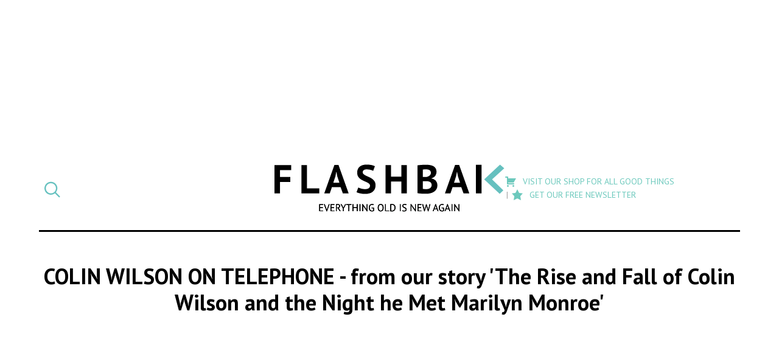

--- FILE ---
content_type: text/html; charset=UTF-8
request_url: https://flashbak.com/the-rise-and-fall-of-colin-wilson-and-the-night-he-met-marilyn-monroe-366429/colin-wilson-on-telephone/
body_size: 18245
content:
<!DOCTYPE html>
<html lang="en-US" class="no-js">
<head>
	<meta charset="UTF-8">
	<meta name="viewport" content="width=device-width, initial-scale=1">
	<link rel="profile" href="http://gmpg.org/xfn/11">
    <link rel="apple-touch-icon-precomposed" sizes="57x57" href="https://flashbak.com/wp-content/themes/anorak-flashbak/assets/apple-touch-icon-57x57.png" />
    <link rel="apple-touch-icon-precomposed" sizes="114x114" href="https://flashbak.com/wp-content/themes/anorak-flashbak/assets/apple-touch-icon-114x114.png" />
    <link rel="apple-touch-icon-precomposed" sizes="72x72" href="https://flashbak.com/wp-content/themes/anorak-flashbak/assets/apple-touch-icon-72x72.png" />
    <link rel="apple-touch-icon-precomposed" sizes="144x144" href="https://flashbak.com/wp-content/themes/anorak-flashbak/assets/apple-touch-icon-144x144.png" />
    <link rel="apple-touch-icon-precomposed" sizes="60x60" href="https://flashbak.com/wp-content/themes/anorak-flashbak/assets/apple-touch-icon-60x60.png" />
    <link rel="apple-touch-icon-precomposed" sizes="120x120" href="https://flashbak.com/wp-content/themes/anorak-flashbak/assets/apple-touch-icon-120x120.png" />
    <link rel="apple-touch-icon-precomposed" sizes="76x76" href="https://flashbak.com/wp-content/themes/anorak-flashbak/assets/apple-touch-icon-76x76.png" />
    <link rel="apple-touch-icon-precomposed" sizes="152x152" href="https://flashbak.com/wp-content/themes/anorak-flashbak/assets/apple-touch-icon-152x152.png" />
    <link rel="icon" type="image/png" href="https://flashbak.com/wp-content/themes/anorak-flashbak/assets/favicon-196x196.png" sizes="196x196" />
    <link rel="icon" type="image/png" href="https://flashbak.com/wp-content/themes/anorak-flashbak/assets/favicon-96x96.png" sizes="96x96" />
    <link rel="icon" type="image/png" href="https://flashbak.com/wp-content/themes/anorak-flashbak/assets/favicon-32x32.png" sizes="32x32" />
    <link rel="icon" type="image/png" href="https://flashbak.com/wp-content/themes/anorak-flashbak/assets/favicon-16x16.png" sizes="16x16" />
    <link rel="icon" type="image/png" href="https://flashbak.com/wp-content/themes/anorak-flashbak/assets/favicon-128.png" sizes="128x128" />
    <meta name="application-name" content="Colin Wilson on telephone"/>
    <meta name="msapplication-TileColor" content="#FFFFFF" />
    <meta name="msapplication-TileImage" content="https://flashbak.com/wp-content/themes/anorak-flashbak/assets/mstile-144x144.png" />
    <meta name="msapplication-square70x70logo" content="https://flashbak.com/wp-content/themes/anorak-flashbak/assets/mstile-70x70.png" />
    <meta name="msapplication-square150x150logo" content="https://flashbak.com/wp-content/themes/anorak-flashbak/assets/mstile-150x150.png" />
    <meta name="msapplication-wide310x150logo" content="https://flashbak.com/wp-content/themes/anorak-flashbak/assets/mstile-310x150.png" />
    <meta name="msapplication-square310x310logo" content="https://flashbak.com/wp-content/themes/anorak-flashbak/assets/mstile-310x310.png" />
    <meta name="p:domain_verify" content="9381d1847a6cb7f2058b3b147c0aef2b"/>
    	<script>(function(html){html.className = html.className.replace(/\bno-js\b/,'js')})(document.documentElement);</script>
<meta name='robots' content='index, follow, max-image-preview:large, max-snippet:-1, max-video-preview:-1' />

	<!-- This site is optimized with the Yoast SEO plugin v23.6 - https://yoast.com/wordpress/plugins/seo/ -->
	<title>Colin Wilson on telephone - Flashbak</title>
	<link rel="canonical" href="https://flashbak.com/the-rise-and-fall-of-colin-wilson-and-the-night-he-met-marilyn-monroe-366429/colin-wilson-on-telephone/" />
	<meta property="og:locale" content="en_US" />
	<meta property="og:type" content="article" />
	<meta property="og:title" content="Colin Wilson on telephone - Flashbak" />
	<meta property="og:description" content="Colin Wilson" />
	<meta property="og:url" content="https://flashbak.com/the-rise-and-fall-of-colin-wilson-and-the-night-he-met-marilyn-monroe-366429/colin-wilson-on-telephone/" />
	<meta property="og:site_name" content="Flashbak" />
	<meta property="article:modified_time" content="2016-10-11T10:24:59+00:00" />
	<meta property="og:image" content="https://flashbak.com/the-rise-and-fall-of-colin-wilson-and-the-night-he-met-marilyn-monroe-366429/colin-wilson-on-telephone" />
	<meta property="og:image:width" content="1280" />
	<meta property="og:image:height" content="843" />
	<meta property="og:image:type" content="image/jpeg" />
	<script type="application/ld+json" class="yoast-schema-graph">{"@context":"https://schema.org","@graph":[{"@type":"WebPage","@id":"https://flashbak.com/the-rise-and-fall-of-colin-wilson-and-the-night-he-met-marilyn-monroe-366429/colin-wilson-on-telephone/","url":"https://flashbak.com/the-rise-and-fall-of-colin-wilson-and-the-night-he-met-marilyn-monroe-366429/colin-wilson-on-telephone/","name":"Colin Wilson on telephone - Flashbak","isPartOf":{"@id":"https://flashbak.com/#website"},"primaryImageOfPage":{"@id":"https://flashbak.com/the-rise-and-fall-of-colin-wilson-and-the-night-he-met-marilyn-monroe-366429/colin-wilson-on-telephone/#primaryimage"},"image":{"@id":"https://flashbak.com/the-rise-and-fall-of-colin-wilson-and-the-night-he-met-marilyn-monroe-366429/colin-wilson-on-telephone/#primaryimage"},"thumbnailUrl":"https://flashbak.com/wp-content/uploads/2016/10/Colin-Wilson-on-telephone.jpg","datePublished":"2016-10-11T09:48:48+00:00","dateModified":"2016-10-11T10:24:59+00:00","breadcrumb":{"@id":"https://flashbak.com/the-rise-and-fall-of-colin-wilson-and-the-night-he-met-marilyn-monroe-366429/colin-wilson-on-telephone/#breadcrumb"},"inLanguage":"en-US","potentialAction":[{"@type":"ReadAction","target":["https://flashbak.com/the-rise-and-fall-of-colin-wilson-and-the-night-he-met-marilyn-monroe-366429/colin-wilson-on-telephone/"]}]},{"@type":"ImageObject","inLanguage":"en-US","@id":"https://flashbak.com/the-rise-and-fall-of-colin-wilson-and-the-night-he-met-marilyn-monroe-366429/colin-wilson-on-telephone/#primaryimage","url":"https://flashbak.com/wp-content/uploads/2016/10/Colin-Wilson-on-telephone.jpg","contentUrl":"https://flashbak.com/wp-content/uploads/2016/10/Colin-Wilson-on-telephone.jpg","width":1280,"height":843,"caption":"Colin Wilson"},{"@type":"BreadcrumbList","@id":"https://flashbak.com/the-rise-and-fall-of-colin-wilson-and-the-night-he-met-marilyn-monroe-366429/colin-wilson-on-telephone/#breadcrumb","itemListElement":[{"@type":"ListItem","position":1,"name":"Home","item":"https://flashbak.com/"},{"@type":"ListItem","position":2,"name":"The Rise and Fall of Colin Wilson and the Night he Met Marilyn Monroe","item":"https://flashbak.com/the-rise-and-fall-of-colin-wilson-and-the-night-he-met-marilyn-monroe-366429/"},{"@type":"ListItem","position":3,"name":"Colin Wilson on telephone"}]},{"@type":"WebSite","@id":"https://flashbak.com/#website","url":"https://flashbak.com/","name":"Flashbak","description":"Everything Old Is New Again","potentialAction":[{"@type":"SearchAction","target":{"@type":"EntryPoint","urlTemplate":"https://flashbak.com/?s={search_term_string}"},"query-input":{"@type":"PropertyValueSpecification","valueRequired":true,"valueName":"search_term_string"}}],"inLanguage":"en-US"}]}</script>
	<!-- / Yoast SEO plugin. -->


<link rel='dns-prefetch' href='//use.fontawesome.com' />
<link rel='dns-prefetch' href='//fonts.googleapis.com' />
<link rel='dns-prefetch' href='//cdn.openshareweb.com' />
<link rel='dns-prefetch' href='//cdn.shareaholic.net' />
<link rel='dns-prefetch' href='//www.shareaholic.net' />
<link rel='dns-prefetch' href='//analytics.shareaholic.com' />
<link rel='dns-prefetch' href='//recs.shareaholic.com' />
<link rel='dns-prefetch' href='//partner.shareaholic.com' />
<link rel="alternate" type="application/rss+xml" title="Flashbak &raquo; Feed" href="https://flashbak.com/feed/" />
<!-- Shareaholic - https://www.shareaholic.com -->
<link rel='preload' href='//cdn.shareaholic.net/assets/pub/shareaholic.js' as='script'/>
<script data-no-minify='1' data-cfasync='false'>
_SHR_SETTINGS = {"endpoints":{"local_recs_url":"https:\/\/flashbak.com\/wp-admin\/admin-ajax.php?action=shareaholic_permalink_related","ajax_url":"https:\/\/flashbak.com\/wp-admin\/admin-ajax.php","share_counts_url":"https:\/\/flashbak.com\/wp-admin\/admin-ajax.php?action=shareaholic_share_counts_api"},"site_id":"48d211007eda637fb88a403ce718908c","url_components":{"year":"2016","monthnum":"10","day":"11","hour":"09","minute":"48","second":"48","post_id":"366436","postname":"colin-wilson-on-telephone","category":"photographs"}};
</script>
<script data-no-minify='1' data-cfasync='false' src='//cdn.shareaholic.net/assets/pub/shareaholic.js' data-shr-siteid='48d211007eda637fb88a403ce718908c' async ></script>

<!-- Shareaholic Content Tags -->
<meta name='shareaholic:site_name' content='Flashbak' />
<meta name='shareaholic:language' content='en-US' />
<meta name='shareaholic:url' content='https://flashbak.com/the-rise-and-fall-of-colin-wilson-and-the-night-he-met-marilyn-monroe-366429/colin-wilson-on-telephone/' />
<meta name='shareaholic:keywords' content='tag:books, tag:communists, tag:fame, tag:literature, tag:publishing, tag:theatre, tag:colin wilson, cat:1950s, cat:books, type:attachment' />
<meta name='shareaholic:article_published_time' content='2016-10-11T09:48:48+01:00' />
<meta name='shareaholic:article_modified_time' content='2016-10-11T10:24:59+01:00' />
<meta name='shareaholic:shareable_page' content='true' />
<meta name='shareaholic:article_visibility' content='private' />
<meta name='shareaholic:article_author_name' content='Rob Baker' />
<meta name='shareaholic:site_id' content='48d211007eda637fb88a403ce718908c' />
<meta name='shareaholic:wp_version' content='9.7.13' />

<!-- Shareaholic Content Tags End -->

<!-- Shareaholic Open Graph Tags -->
<meta property='og:image' content='https://flashbak.com/wp-content/uploads/2016/10/Colin-Wilson-on-telephone-340x340.jpg' />
<!-- Shareaholic Open Graph Tags End -->
		<!-- This site uses the Google Analytics by ExactMetrics plugin v7.26.0 - Using Analytics tracking - https://www.exactmetrics.com/ -->
		<!-- Note: ExactMetrics is not currently configured on this site. The site owner needs to authenticate with Google Analytics in the ExactMetrics settings panel. -->
					<!-- No tracking code set -->
				<!-- / Google Analytics by ExactMetrics -->
				<!-- This site uses the Google Analytics by MonsterInsights plugin v8.26.0 - Using Analytics tracking - https://www.monsterinsights.com/ -->
		<!-- Note: MonsterInsights is not currently configured on this site. The site owner needs to authenticate with Google Analytics in the MonsterInsights settings panel. -->
					<!-- No tracking code set -->
				<!-- / Google Analytics by MonsterInsights -->
		<script type="text/javascript">
/* <![CDATA[ */
window._wpemojiSettings = {"baseUrl":"https:\/\/s.w.org\/images\/core\/emoji\/15.0.3\/72x72\/","ext":".png","svgUrl":"https:\/\/s.w.org\/images\/core\/emoji\/15.0.3\/svg\/","svgExt":".svg","source":{"concatemoji":"https:\/\/flashbak.com\/wp-includes\/js\/wp-emoji-release.min.js?ver=6.6.2"}};
/*! This file is auto-generated */
!function(i,n){var o,s,e;function c(e){try{var t={supportTests:e,timestamp:(new Date).valueOf()};sessionStorage.setItem(o,JSON.stringify(t))}catch(e){}}function p(e,t,n){e.clearRect(0,0,e.canvas.width,e.canvas.height),e.fillText(t,0,0);var t=new Uint32Array(e.getImageData(0,0,e.canvas.width,e.canvas.height).data),r=(e.clearRect(0,0,e.canvas.width,e.canvas.height),e.fillText(n,0,0),new Uint32Array(e.getImageData(0,0,e.canvas.width,e.canvas.height).data));return t.every(function(e,t){return e===r[t]})}function u(e,t,n){switch(t){case"flag":return n(e,"\ud83c\udff3\ufe0f\u200d\u26a7\ufe0f","\ud83c\udff3\ufe0f\u200b\u26a7\ufe0f")?!1:!n(e,"\ud83c\uddfa\ud83c\uddf3","\ud83c\uddfa\u200b\ud83c\uddf3")&&!n(e,"\ud83c\udff4\udb40\udc67\udb40\udc62\udb40\udc65\udb40\udc6e\udb40\udc67\udb40\udc7f","\ud83c\udff4\u200b\udb40\udc67\u200b\udb40\udc62\u200b\udb40\udc65\u200b\udb40\udc6e\u200b\udb40\udc67\u200b\udb40\udc7f");case"emoji":return!n(e,"\ud83d\udc26\u200d\u2b1b","\ud83d\udc26\u200b\u2b1b")}return!1}function f(e,t,n){var r="undefined"!=typeof WorkerGlobalScope&&self instanceof WorkerGlobalScope?new OffscreenCanvas(300,150):i.createElement("canvas"),a=r.getContext("2d",{willReadFrequently:!0}),o=(a.textBaseline="top",a.font="600 32px Arial",{});return e.forEach(function(e){o[e]=t(a,e,n)}),o}function t(e){var t=i.createElement("script");t.src=e,t.defer=!0,i.head.appendChild(t)}"undefined"!=typeof Promise&&(o="wpEmojiSettingsSupports",s=["flag","emoji"],n.supports={everything:!0,everythingExceptFlag:!0},e=new Promise(function(e){i.addEventListener("DOMContentLoaded",e,{once:!0})}),new Promise(function(t){var n=function(){try{var e=JSON.parse(sessionStorage.getItem(o));if("object"==typeof e&&"number"==typeof e.timestamp&&(new Date).valueOf()<e.timestamp+604800&&"object"==typeof e.supportTests)return e.supportTests}catch(e){}return null}();if(!n){if("undefined"!=typeof Worker&&"undefined"!=typeof OffscreenCanvas&&"undefined"!=typeof URL&&URL.createObjectURL&&"undefined"!=typeof Blob)try{var e="postMessage("+f.toString()+"("+[JSON.stringify(s),u.toString(),p.toString()].join(",")+"));",r=new Blob([e],{type:"text/javascript"}),a=new Worker(URL.createObjectURL(r),{name:"wpTestEmojiSupports"});return void(a.onmessage=function(e){c(n=e.data),a.terminate(),t(n)})}catch(e){}c(n=f(s,u,p))}t(n)}).then(function(e){for(var t in e)n.supports[t]=e[t],n.supports.everything=n.supports.everything&&n.supports[t],"flag"!==t&&(n.supports.everythingExceptFlag=n.supports.everythingExceptFlag&&n.supports[t]);n.supports.everythingExceptFlag=n.supports.everythingExceptFlag&&!n.supports.flag,n.DOMReady=!1,n.readyCallback=function(){n.DOMReady=!0}}).then(function(){return e}).then(function(){var e;n.supports.everything||(n.readyCallback(),(e=n.source||{}).concatemoji?t(e.concatemoji):e.wpemoji&&e.twemoji&&(t(e.twemoji),t(e.wpemoji)))}))}((window,document),window._wpemojiSettings);
/* ]]> */
</script>
<link rel='stylesheet' id='dashicons-css' href='https://flashbak.com/wp-includes/css/dashicons.min.css?ver=6.6.2' type='text/css' media='all' />
<link rel='stylesheet' id='post-views-counter-frontend-css' href='https://flashbak.com/wp-content/plugins/post-views-counter/css/frontend.min.css?ver=1.5.5' type='text/css' media='all' />
<link rel='stylesheet' id='twentysixteen-style-css' href='https://flashbak.com/wp-content/themes/anorak-flashbak/style.css?ver=1716587701' type='text/css' media='all' />
<link rel='stylesheet' id='google-font-mate-css' href='https://fonts.googleapis.com/css?family=Mate%3A400%2C400i%7CPT+Sans%3A400%2C400i%2C700%2C700i&#038;ver=1.0' type='text/css' media='all' />
<style id='wp-emoji-styles-inline-css' type='text/css'>

	img.wp-smiley, img.emoji {
		display: inline !important;
		border: none !important;
		box-shadow: none !important;
		height: 1em !important;
		width: 1em !important;
		margin: 0 0.07em !important;
		vertical-align: -0.1em !important;
		background: none !important;
		padding: 0 !important;
	}
</style>
<link rel='stylesheet' id='wp-block-library-css' href='https://flashbak.com/wp-includes/css/dist/block-library/style.min.css?ver=6.6.2' type='text/css' media='all' />
<style id='classic-theme-styles-inline-css' type='text/css'>
/*! This file is auto-generated */
.wp-block-button__link{color:#fff;background-color:#32373c;border-radius:9999px;box-shadow:none;text-decoration:none;padding:calc(.667em + 2px) calc(1.333em + 2px);font-size:1.125em}.wp-block-file__button{background:#32373c;color:#fff;text-decoration:none}
</style>
<style id='global-styles-inline-css' type='text/css'>
:root{--wp--preset--aspect-ratio--square: 1;--wp--preset--aspect-ratio--4-3: 4/3;--wp--preset--aspect-ratio--3-4: 3/4;--wp--preset--aspect-ratio--3-2: 3/2;--wp--preset--aspect-ratio--2-3: 2/3;--wp--preset--aspect-ratio--16-9: 16/9;--wp--preset--aspect-ratio--9-16: 9/16;--wp--preset--color--black: #000000;--wp--preset--color--cyan-bluish-gray: #abb8c3;--wp--preset--color--white: #ffffff;--wp--preset--color--pale-pink: #f78da7;--wp--preset--color--vivid-red: #cf2e2e;--wp--preset--color--luminous-vivid-orange: #ff6900;--wp--preset--color--luminous-vivid-amber: #fcb900;--wp--preset--color--light-green-cyan: #7bdcb5;--wp--preset--color--vivid-green-cyan: #00d084;--wp--preset--color--pale-cyan-blue: #8ed1fc;--wp--preset--color--vivid-cyan-blue: #0693e3;--wp--preset--color--vivid-purple: #9b51e0;--wp--preset--gradient--vivid-cyan-blue-to-vivid-purple: linear-gradient(135deg,rgba(6,147,227,1) 0%,rgb(155,81,224) 100%);--wp--preset--gradient--light-green-cyan-to-vivid-green-cyan: linear-gradient(135deg,rgb(122,220,180) 0%,rgb(0,208,130) 100%);--wp--preset--gradient--luminous-vivid-amber-to-luminous-vivid-orange: linear-gradient(135deg,rgba(252,185,0,1) 0%,rgba(255,105,0,1) 100%);--wp--preset--gradient--luminous-vivid-orange-to-vivid-red: linear-gradient(135deg,rgba(255,105,0,1) 0%,rgb(207,46,46) 100%);--wp--preset--gradient--very-light-gray-to-cyan-bluish-gray: linear-gradient(135deg,rgb(238,238,238) 0%,rgb(169,184,195) 100%);--wp--preset--gradient--cool-to-warm-spectrum: linear-gradient(135deg,rgb(74,234,220) 0%,rgb(151,120,209) 20%,rgb(207,42,186) 40%,rgb(238,44,130) 60%,rgb(251,105,98) 80%,rgb(254,248,76) 100%);--wp--preset--gradient--blush-light-purple: linear-gradient(135deg,rgb(255,206,236) 0%,rgb(152,150,240) 100%);--wp--preset--gradient--blush-bordeaux: linear-gradient(135deg,rgb(254,205,165) 0%,rgb(254,45,45) 50%,rgb(107,0,62) 100%);--wp--preset--gradient--luminous-dusk: linear-gradient(135deg,rgb(255,203,112) 0%,rgb(199,81,192) 50%,rgb(65,88,208) 100%);--wp--preset--gradient--pale-ocean: linear-gradient(135deg,rgb(255,245,203) 0%,rgb(182,227,212) 50%,rgb(51,167,181) 100%);--wp--preset--gradient--electric-grass: linear-gradient(135deg,rgb(202,248,128) 0%,rgb(113,206,126) 100%);--wp--preset--gradient--midnight: linear-gradient(135deg,rgb(2,3,129) 0%,rgb(40,116,252) 100%);--wp--preset--font-size--small: 13px;--wp--preset--font-size--medium: 20px;--wp--preset--font-size--large: 36px;--wp--preset--font-size--x-large: 42px;--wp--preset--spacing--20: 0.44rem;--wp--preset--spacing--30: 0.67rem;--wp--preset--spacing--40: 1rem;--wp--preset--spacing--50: 1.5rem;--wp--preset--spacing--60: 2.25rem;--wp--preset--spacing--70: 3.38rem;--wp--preset--spacing--80: 5.06rem;--wp--preset--shadow--natural: 6px 6px 9px rgba(0, 0, 0, 0.2);--wp--preset--shadow--deep: 12px 12px 50px rgba(0, 0, 0, 0.4);--wp--preset--shadow--sharp: 6px 6px 0px rgba(0, 0, 0, 0.2);--wp--preset--shadow--outlined: 6px 6px 0px -3px rgba(255, 255, 255, 1), 6px 6px rgba(0, 0, 0, 1);--wp--preset--shadow--crisp: 6px 6px 0px rgba(0, 0, 0, 1);}:where(.is-layout-flex){gap: 0.5em;}:where(.is-layout-grid){gap: 0.5em;}body .is-layout-flex{display: flex;}.is-layout-flex{flex-wrap: wrap;align-items: center;}.is-layout-flex > :is(*, div){margin: 0;}body .is-layout-grid{display: grid;}.is-layout-grid > :is(*, div){margin: 0;}:where(.wp-block-columns.is-layout-flex){gap: 2em;}:where(.wp-block-columns.is-layout-grid){gap: 2em;}:where(.wp-block-post-template.is-layout-flex){gap: 1.25em;}:where(.wp-block-post-template.is-layout-grid){gap: 1.25em;}.has-black-color{color: var(--wp--preset--color--black) !important;}.has-cyan-bluish-gray-color{color: var(--wp--preset--color--cyan-bluish-gray) !important;}.has-white-color{color: var(--wp--preset--color--white) !important;}.has-pale-pink-color{color: var(--wp--preset--color--pale-pink) !important;}.has-vivid-red-color{color: var(--wp--preset--color--vivid-red) !important;}.has-luminous-vivid-orange-color{color: var(--wp--preset--color--luminous-vivid-orange) !important;}.has-luminous-vivid-amber-color{color: var(--wp--preset--color--luminous-vivid-amber) !important;}.has-light-green-cyan-color{color: var(--wp--preset--color--light-green-cyan) !important;}.has-vivid-green-cyan-color{color: var(--wp--preset--color--vivid-green-cyan) !important;}.has-pale-cyan-blue-color{color: var(--wp--preset--color--pale-cyan-blue) !important;}.has-vivid-cyan-blue-color{color: var(--wp--preset--color--vivid-cyan-blue) !important;}.has-vivid-purple-color{color: var(--wp--preset--color--vivid-purple) !important;}.has-black-background-color{background-color: var(--wp--preset--color--black) !important;}.has-cyan-bluish-gray-background-color{background-color: var(--wp--preset--color--cyan-bluish-gray) !important;}.has-white-background-color{background-color: var(--wp--preset--color--white) !important;}.has-pale-pink-background-color{background-color: var(--wp--preset--color--pale-pink) !important;}.has-vivid-red-background-color{background-color: var(--wp--preset--color--vivid-red) !important;}.has-luminous-vivid-orange-background-color{background-color: var(--wp--preset--color--luminous-vivid-orange) !important;}.has-luminous-vivid-amber-background-color{background-color: var(--wp--preset--color--luminous-vivid-amber) !important;}.has-light-green-cyan-background-color{background-color: var(--wp--preset--color--light-green-cyan) !important;}.has-vivid-green-cyan-background-color{background-color: var(--wp--preset--color--vivid-green-cyan) !important;}.has-pale-cyan-blue-background-color{background-color: var(--wp--preset--color--pale-cyan-blue) !important;}.has-vivid-cyan-blue-background-color{background-color: var(--wp--preset--color--vivid-cyan-blue) !important;}.has-vivid-purple-background-color{background-color: var(--wp--preset--color--vivid-purple) !important;}.has-black-border-color{border-color: var(--wp--preset--color--black) !important;}.has-cyan-bluish-gray-border-color{border-color: var(--wp--preset--color--cyan-bluish-gray) !important;}.has-white-border-color{border-color: var(--wp--preset--color--white) !important;}.has-pale-pink-border-color{border-color: var(--wp--preset--color--pale-pink) !important;}.has-vivid-red-border-color{border-color: var(--wp--preset--color--vivid-red) !important;}.has-luminous-vivid-orange-border-color{border-color: var(--wp--preset--color--luminous-vivid-orange) !important;}.has-luminous-vivid-amber-border-color{border-color: var(--wp--preset--color--luminous-vivid-amber) !important;}.has-light-green-cyan-border-color{border-color: var(--wp--preset--color--light-green-cyan) !important;}.has-vivid-green-cyan-border-color{border-color: var(--wp--preset--color--vivid-green-cyan) !important;}.has-pale-cyan-blue-border-color{border-color: var(--wp--preset--color--pale-cyan-blue) !important;}.has-vivid-cyan-blue-border-color{border-color: var(--wp--preset--color--vivid-cyan-blue) !important;}.has-vivid-purple-border-color{border-color: var(--wp--preset--color--vivid-purple) !important;}.has-vivid-cyan-blue-to-vivid-purple-gradient-background{background: var(--wp--preset--gradient--vivid-cyan-blue-to-vivid-purple) !important;}.has-light-green-cyan-to-vivid-green-cyan-gradient-background{background: var(--wp--preset--gradient--light-green-cyan-to-vivid-green-cyan) !important;}.has-luminous-vivid-amber-to-luminous-vivid-orange-gradient-background{background: var(--wp--preset--gradient--luminous-vivid-amber-to-luminous-vivid-orange) !important;}.has-luminous-vivid-orange-to-vivid-red-gradient-background{background: var(--wp--preset--gradient--luminous-vivid-orange-to-vivid-red) !important;}.has-very-light-gray-to-cyan-bluish-gray-gradient-background{background: var(--wp--preset--gradient--very-light-gray-to-cyan-bluish-gray) !important;}.has-cool-to-warm-spectrum-gradient-background{background: var(--wp--preset--gradient--cool-to-warm-spectrum) !important;}.has-blush-light-purple-gradient-background{background: var(--wp--preset--gradient--blush-light-purple) !important;}.has-blush-bordeaux-gradient-background{background: var(--wp--preset--gradient--blush-bordeaux) !important;}.has-luminous-dusk-gradient-background{background: var(--wp--preset--gradient--luminous-dusk) !important;}.has-pale-ocean-gradient-background{background: var(--wp--preset--gradient--pale-ocean) !important;}.has-electric-grass-gradient-background{background: var(--wp--preset--gradient--electric-grass) !important;}.has-midnight-gradient-background{background: var(--wp--preset--gradient--midnight) !important;}.has-small-font-size{font-size: var(--wp--preset--font-size--small) !important;}.has-medium-font-size{font-size: var(--wp--preset--font-size--medium) !important;}.has-large-font-size{font-size: var(--wp--preset--font-size--large) !important;}.has-x-large-font-size{font-size: var(--wp--preset--font-size--x-large) !important;}
:where(.wp-block-post-template.is-layout-flex){gap: 1.25em;}:where(.wp-block-post-template.is-layout-grid){gap: 1.25em;}
:where(.wp-block-columns.is-layout-flex){gap: 2em;}:where(.wp-block-columns.is-layout-grid){gap: 2em;}
:root :where(.wp-block-pullquote){font-size: 1.5em;line-height: 1.6;}
</style>
<link rel='stylesheet' id='menu-image-css' href='https://flashbak.com/wp-content/plugins/menu-image/includes/css/menu-image.css?ver=3.13' type='text/css' media='all' />
<link rel='stylesheet' id='social-widget-css' href='https://flashbak.com/wp-content/plugins/social-media-widget/social_widget.css?ver=6.6.2' type='text/css' media='all' />
<link rel='stylesheet' id='twentysixteen-fonts-css' href='https://flashbak.com/wp-content/themes/twentysixteen/fonts/merriweather-plus-montserrat-plus-inconsolata.css?ver=20230328' type='text/css' media='all' />
<link rel='stylesheet' id='genericons-css' href='https://flashbak.com/wp-content/themes/twentysixteen/genericons/genericons.css?ver=20201208' type='text/css' media='all' />
<link rel='stylesheet' id='twentysixteen-block-style-css' href='https://flashbak.com/wp-content/themes/twentysixteen/css/blocks.css?ver=20240117' type='text/css' media='all' />
<!--[if lt IE 10]>
<link rel='stylesheet' id='twentysixteen-ie-css' href='https://flashbak.com/wp-content/themes/twentysixteen/css/ie.css?ver=20170530' type='text/css' media='all' />
<![endif]-->
<!--[if lt IE 9]>
<link rel='stylesheet' id='twentysixteen-ie8-css' href='https://flashbak.com/wp-content/themes/twentysixteen/css/ie8.css?ver=20170530' type='text/css' media='all' />
<![endif]-->
<!--[if lt IE 8]>
<link rel='stylesheet' id='twentysixteen-ie7-css' href='https://flashbak.com/wp-content/themes/twentysixteen/css/ie7.css?ver=20170530' type='text/css' media='all' />
<![endif]-->
<link rel='stylesheet' id='meks-social-widget-css' href='https://flashbak.com/wp-content/plugins/meks-smart-social-widget/css/style.css?ver=1.6.5' type='text/css' media='all' />
<link rel='stylesheet' id='slb_core-css' href='https://flashbak.com/wp-content/plugins/simple-lightbox/client/css/app.css?ver=2.9.3' type='text/css' media='all' />
<link rel='stylesheet' id='boxzilla-css' href='https://flashbak.com/wp-content/plugins/boxzilla/assets/css/styles.css?ver=3.4.1' type='text/css' media='all' />
<script type="text/javascript" src="https://use.fontawesome.com/cae6add4f1.js?ver=4.7.0" id="font-awesome-js"></script>
<script type="text/javascript" src="https://flashbak.com/wp-includes/js/jquery/jquery.min.js?ver=3.7.1" id="jquery-core-js"></script>
<script type="text/javascript" src="https://flashbak.com/wp-includes/js/jquery/jquery-migrate.min.js?ver=3.4.1" id="jquery-migrate-js"></script>
<script type="text/javascript" src="https://flashbak.com/wp-content/themes/anorak-flashbak/js/functions.js?ver=1716587701" id="child-functions-js"></script>
<!--[if lt IE 9]>
<script type="text/javascript" src="https://flashbak.com/wp-content/themes/twentysixteen/js/html5.js?ver=3.7.3" id="twentysixteen-html5-js"></script>
<![endif]-->
<script type="text/javascript" src="https://flashbak.com/wp-content/themes/twentysixteen/js/keyboard-image-navigation.js?ver=20170530" id="twentysixteen-keyboard-image-navigation-js"></script>
<script type="text/javascript" id="twentysixteen-script-js-extra">
/* <![CDATA[ */
var screenReaderText = {"expand":"expand child menu","collapse":"collapse child menu"};
/* ]]> */
</script>
<script type="text/javascript" src="https://flashbak.com/wp-content/themes/twentysixteen/js/functions.js?ver=20230629" id="twentysixteen-script-js" defer="defer" data-wp-strategy="defer"></script>
<link rel="https://api.w.org/" href="https://flashbak.com/wp-json/" /><link rel="alternate" title="JSON" type="application/json" href="https://flashbak.com/wp-json/wp/v2/media/366436" /><link rel="EditURI" type="application/rsd+xml" title="RSD" href="https://flashbak.com/xmlrpc.php?rsd" />
<meta name="generator" content="WordPress 6.6.2" />
<link rel='shortlink' href='https://flashbak.com/?p=366436' />
<link rel="alternate" title="oEmbed (JSON)" type="application/json+oembed" href="https://flashbak.com/wp-json/oembed/1.0/embed?url=https%3A%2F%2Fflashbak.com%2Fthe-rise-and-fall-of-colin-wilson-and-the-night-he-met-marilyn-monroe-366429%2Fcolin-wilson-on-telephone%2F" />
<link rel="alternate" title="oEmbed (XML)" type="text/xml+oembed" href="https://flashbak.com/wp-json/oembed/1.0/embed?url=https%3A%2F%2Fflashbak.com%2Fthe-rise-and-fall-of-colin-wilson-and-the-night-he-met-marilyn-monroe-366429%2Fcolin-wilson-on-telephone%2F&#038;format=xml" />
		<meta property="fb:pages" content="215980261944403" />
		<script>(()=>{var o=[],i={};["on","off","toggle","show"].forEach((l=>{i[l]=function(){o.push([l,arguments])}})),window.Boxzilla=i,window.boxzilla_queue=o})();</script>		<style type="text/css" id="wp-custom-css">
			.button {
	background-color: #66c1bf;
  padding: 8px 12px;
  color: #FFF;
	text-transform: uppercase;
	display: block;
  font-weight: 600;
	text-align: center;
}

.button:hover, .button:active, .button:focus {
	color: #FFF;
	background-color: #438280;
}		</style>
			<link rel="preload" as="script" href="https://securepubads.g.doubleclick.net/tag/js/gpt.js">
	<link rel="preload" as="script" href="https://d3lcz8vpax4lo2.cloudfront.net/ads-code/9c7cb593-870d-4d1c-9eb3-ddc5341afe5d.js">
	<script data-cfasync="false" type="text/javascript">(function (a, c, s, u){'Insticator'in a || (a.Insticator={ad:{loadAd: function (b){Insticator.ad.q.push(b)}, q: []}, helper:{}, embed:{}, version: "4.0", q: [], load: function (t, o){Insticator.q.push({t: t, o: o})}}); var b=c.createElement(s); b.src=u; b.async=!0; var d=c.getElementsByTagName(s)[0]; d.parentNode.insertBefore(b, d)})(window, document, 'script', 'https://d3lcz8vpax4lo2.cloudfront.net/ads-code/9c7cb593-870d-4d1c-9eb3-ddc5341afe5d.js')</script><script async type="text/javascript" src="https://product.instiengage.com/product-loader-code/9c7cb593-870d-4d1c-9eb3-ddc5341afe5d.js"></script>
    <script id="mcjs">!function(c,h,i,m,p){m=c.createElement(h),p=c.getElementsByTagName(h)[0],m.async=1,m.src=i,p.parentNode.insertBefore(m,p)}(document,"script","https://chimpstatic.com/mcjs-connected/js/users/e8591ac83b2d6a75433d287bd/d4cdff0d3e8f71a61d6c8936e.js");</script>
</head>

<body class="attachment attachment-template-default single single-attachment postid-366436 attachmentid-366436 attachment-jpeg group-blog no-sidebar">
<div id="page" class="site">
	<div class="site-inner">
		<header id="masthead" class="site-header" role="banner">
            <div class="filter-posts">
    <button id="toggle-close" class="toggle"><i class="fa fa-times" aria-hidden="true"></i></button>
    <div class="searchandfilter">
        <ul>
            <li class="sf-field-category" data-sf-field-name="_sft_category" data-sf-field-type="category" data-sf-field-input-type="select">
                <h4>Category</h4>
                <label>
                    <span class="screen-reader-text">Select a post category</span>
                    <select name="category" title="Select a post category">
                        <option>All</option>
                                                    <option value="https://flashbak.com/category/1000s/">1000s</option>
                                                    <option value="https://flashbak.com/category/11th-century/">11th Century</option>
                                                    <option value="https://flashbak.com/category/1200s/">1200s</option>
                                                    <option value="https://flashbak.com/category/1300s/">1300s</option>
                                                    <option value="https://flashbak.com/category/1400s/">1400s</option>
                                                    <option value="https://flashbak.com/category/1500s/">1500s</option>
                                                    <option value="https://flashbak.com/category/1600s/">1600s</option>
                                                    <option value="https://flashbak.com/category/1700s/">1700s</option>
                                                    <option value="https://flashbak.com/category/1800s/">1800s</option>
                                                    <option value="https://flashbak.com/category/1900s/">1900s</option>
                                                    <option value="https://flashbak.com/category/1910s/">1910s</option>
                                                    <option value="https://flashbak.com/category/1920s/">1920s</option>
                                                    <option value="https://flashbak.com/category/1930s/">1930s</option>
                                                    <option value="https://flashbak.com/category/1940s/">1940s</option>
                                                    <option value="https://flashbak.com/category/1950s/">1950s</option>
                                                    <option value="https://flashbak.com/category/1960s/">1960s</option>
                                                    <option value="https://flashbak.com/category/1970s/">1970s</option>
                                                    <option value="https://flashbak.com/category/1980s/">1980s</option>
                                                    <option value="https://flashbak.com/category/1990s/">1990s</option>
                                                    <option value="https://flashbak.com/category/2010s/">2010s</option>
                                                    <option value="https://flashbak.com/category/2020s/">2020s</option>
                                                    <option value="https://flashbak.com/category/21st-century/">21st Century</option>
                                                    <option value="https://flashbak.com/category/ads-advertising/">Advertising</option>
                                                    <option value="https://flashbak.com/category/alcohol/">Alcohol</option>
                                                    <option value="https://flashbak.com/category/architecture/">architecture</option>
                                                    <option value="https://flashbak.com/category/art-2/">Art</option>
                                                    <option value="https://flashbak.com/category/bad-taste/">Bad Taste</option>
                                                    <option value="https://flashbak.com/category/books-2/">Books</option>
                                                    <option value="https://flashbak.com/category/business-2/">Business And Work</option>
                                                    <option value="https://flashbak.com/category/cars/">Cars</option>
                                                    <option value="https://flashbak.com/category/catalogue/">Catalogue</option>
                                                    <option value="https://flashbak.com/category/holidays-2/christmas-holidays-2/">Christmas</option>
                                                    <option value="https://flashbak.com/category/cold-war-2/">Cold War</option>
                                                    <option value="https://flashbak.com/category/collectors/">Collectors</option>
                                                    <option value="https://flashbak.com/category/comic-books-2/">Comic Books</option>
                                                    <option value="https://flashbak.com/category/crime-2/">Crime</option>
                                                    <option value="https://flashbak.com/category/decor/">Decor</option>
                                                    <option value="https://flashbak.com/category/drugs-2/">Drugs</option>
                                                    <option value="https://flashbak.com/category/editors-picks/">Editors Picks</option>
                                                    <option value="https://flashbak.com/category/fads/">Fads</option>
                                                    <option value="https://flashbak.com/category/family/">Family</option>
                                                    <option value="https://flashbak.com/category/celebrities/">Famous Faces</option>
                                                    <option value="https://flashbak.com/category/fashion/">Fashion</option>
                                                    <option value="https://flashbak.com/category/fitness/">Fitness</option>
                                                    <option value="https://flashbak.com/category/fleshbak/">Fleshbak</option>
                                                    <option value="https://flashbak.com/category/food/">Food</option>
                                                    <option value="https://flashbak.com/category/found-photos/">Found Photos</option>
                                                    <option value="https://flashbak.com/category/holidays-2/halloween-holidays-2/">Halloween</option>
                                                    <option value="https://flashbak.com/category/holidays-2/">Holidays</option>
                                                    <option value="https://flashbak.com/category/horror/">Horror</option>
                                                    <option value="https://flashbak.com/category/letters-2/">Letters</option>
                                                    <option value="https://flashbak.com/category/london/">London</option>
                                                    <option value="https://flashbak.com/category/long-reads/">Long Reads</option>
                                                    <option value="https://flashbak.com/category/magazines/">Magazines</option>
                                                    <option value="https://flashbak.com/category/medicine-2/">Medicine</option>
                                                    <option value="https://flashbak.com/category/money/">Money</option>
                                                    <option value="https://flashbak.com/category/motorcycles/">Motorcycles</option>
                                                    <option value="https://flashbak.com/category/movies/">Movies</option>
                                                    <option value="https://flashbak.com/category/music/">Music</option>
                                                    <option value="https://flashbak.com/category/nature/">Nature</option>
                                                    <option value="https://flashbak.com/category/news/">News</option>
                                                    <option value="https://flashbak.com/category/occult-2/">Occult</option>
                                                    <option value="https://flashbak.com/category/on-this-day/">On This Day</option>
                                                    <option value="https://flashbak.com/category/photographs/">photographs</option>
                                                    <option value="https://flashbak.com/category/photojournalism/">Photojournalism</option>
                                                    <option value="https://flashbak.com/category/politicians/">Politics</option>
                                                    <option value="https://flashbak.com/category/posters/">Posters</option>
                                                    <option value="https://flashbak.com/category/readers-photos/">Readers Photos</option>
                                                    <option value="https://flashbak.com/category/religion-2/">Religion</option>
                                                    <option value="https://flashbak.com/category/royals/">Royal Family</option>
                                                    <option value="https://flashbak.com/category/school-2/">School</option>
                                                    <option value="https://flashbak.com/category/sci-fi-science-fiction/">Science Fiction</option>
                                                    <option value="https://flashbak.com/category/sex/">Sex</option>
                                                    <option value="https://flashbak.com/category/the-consumer/">Shopping</option>
                                                    <option value="https://flashbak.com/category/shot/">Shot</option>
                                                    <option value="https://flashbak.com/category/sponsored/">Sponsored</option>
                                                    <option value="https://flashbak.com/category/sport/">Sport</option>
                                                    <option value="https://flashbak.com/category/technology/">Technology</option>
                                                    <option value="https://flashbak.com/category/the-home/">The Home</option>
                                                    <option value="https://flashbak.com/category/office/">The Office</option>
                                                    <option value="https://flashbak.com/category/stage/">The Stage</option>
                                                    <option value="https://flashbak.com/category/theatre/">theatre</option>
                                                    <option value="https://flashbak.com/category/toys/">Toys</option>
                                                    <option value="https://flashbak.com/category/travel-2/">Travel And Places</option>
                                                    <option value="https://flashbak.com/category/tv/">TV &amp; Radio</option>
                                                    <option value="https://flashbak.com/category/vinyl-2/">Vinyl</option>
                                                    <option value="https://flashbak.com/category/war-2/">War</option>
                                            </select>
                </label>
            </li>
            <li class="sf-field-search" data-sf-field-name="search" data-sf-field-type="search" data-sf-field-input-type="">
                <h4>Search</h4>
                <form role="search" method="get" id="searchform" class="searchform" action="https://flashbak.com/">
                    <label>
                        <span class="screen-reader-text">Type to search posts on Flashback</span>
                        <input placeholder="Type to search flashbaks …" name="s" id="s" type="text" value="" title="Type to search posts on Flashback">
                    </label>
                </form>
            </li>
        </ul>
    </div>
</div>
<!-- .filter-posts -->

			<div class="container inner-pad border-bottom"><!-- wtf -->
				<div class="">
					<div id="div-insticator-ad-14" style="min-height:250px; margin:10px;"><script data-cfasync='false'>Insticator.ad.loadAd("div-insticator-ad-14");</script></div>
				</div>

                <div class="masthead">
                    <div class="masthead__search">
                        <button id="toggle-search" class="toggle"><i class="fa fa-search" aria-hidden="true"></i></button>
                    </div>
                    <div class="masthead__logo">
                        <div class="">
                            <a href="https://flashbak.com/" target="_self" title="Flashbak, Everything Old Is New Again" rel="home">
                                <img src="https://flashbak.com/wp-content/themes/anorak-flashbak/assets/logo.svg" alt="Flashbak">
                            </a>
                        </div>
                    </div>
                    <div class="masthead__nav">
                                                    <nav role="navigation" class="header-menu" aria-label="Header Menu">
                                <div class="menu-header-container"><ul id="menu-header" class="fbk-menu"><li id="menu-item-474313" class="menu-item menu-item-type-custom menu-item-object-custom menu-item-474313"><a href="https://flashbackshop.com/"><span class="dashicons dashicons-cart after-menu-image-icons"></span><span class="menu-image-title-after menu-image-title">VISIT OUR SHOP FOR ALL GOOD THINGS</span></a></li>
<li id="menu-item-474961" class="menu-item menu-item-type-custom menu-item-object-custom menu-item-474961"><a href="https://mailchi.mp/flashbak/tldbm26212"><span class="dashicons dashicons-star-filled after-menu-image-icons"></span><span class="menu-image-title-after menu-image-title">GET OUR FREE NEWSLETTER</span></a></li>
</ul></div>                            </nav><!-- .header-menu -->
                                                <button id="toggle-mobile-menu"><i class="fa fa-bars" aria-hidden="true"></i></button>
                    </div>
                </div>

                <div class="mobile-menu">
					                        <nav role="navigation" class="header-menu" aria-label="Header Menu">
							<div class="menu-hamburger-container"><ul id="menu-hamburger" class="menu"><li id="menu-item-474969" class="menu-item menu-item-type-custom menu-item-object-custom menu-item-474969"><a href="http://www.flashbackshop.com"><span class="dashicons dashicons-cart after-menu-image-icons"></span><span class="menu-image-title-after menu-image-title">Shop</span></a></li>
<li id="menu-item-474958" class="menu-item menu-item-type-custom menu-item-object-custom menu-item-474958"><a href="https://mailchi.mp/flashbak/newsletter"><span class="dashicons dashicons-thumbs-up after-menu-image-icons"></span><span class="menu-image-title-after menu-image-title">Join</span></a></li>
<li id="menu-item-451978" class="menu-item menu-item-type-post_type menu-item-object-page menu-item-451978"><a href="https://flashbak.com/donate/"><span class="dashicons dashicons-heart after-menu-image-icons"></span><span class="menu-image-title-after menu-image-title">Donate &#038; Subscribe</span></a></li>
<li id="menu-item-451977" class="menu-item menu-item-type-post_type menu-item-object-page menu-item-451977"><a href="https://flashbak.com/archives/"><span class="dashicons dashicons-list-view after-menu-image-icons"></span><span class="menu-image-title-after menu-image-title">Archives</span></a></li>
<li id="menu-item-474966" class="menu-item menu-item-type-post_type menu-item-object-page menu-item-474966"><a href="https://flashbak.com/we-buy-kodachromes-old-photographs/"><span class="dashicons dashicons-money-alt after-menu-image-icons"></span><span class="menu-image-title-after menu-image-title">We Buy Photographs</span></a></li>
<li id="menu-item-474965" class="menu-item menu-item-type-post_type menu-item-object-page menu-item-474965"><a href="https://flashbak.com/about-2/"><span class="dashicons dashicons-info after-menu-image-icons"></span><span class="menu-image-title-after menu-image-title">About</span></a></li>
</ul></div><div class="menu-social-container"><ul id="menu-social" class="social-menu"><li style="padding-right: 0;"><button class="toggle"><i class="fa fa-search" aria-hidden="true"></i></button></li><li id="menu-item-382022" class="social-facebook menu-item menu-item-type-custom menu-item-object-custom menu-item-382022"><a title="Click here to like Flashbak on Facebook" target="_blank" rel="noopener" href="https://www.facebook.com/flashbak/">Flashbak on Facebook</a></li>
<li id="menu-item-382023" class="social-twitter menu-item menu-item-type-custom menu-item-object-custom menu-item-382023"><a title="Click here to follow Flashbak on Twitter" target="_blank" rel="noopener" href="https://twitter.com/aflashbak">Flashbak on Twitter</a></li>
<li id="menu-item-382024" class="social-pinterest menu-item menu-item-type-custom menu-item-object-custom menu-item-382024"><a title="Click here to collect Flashbaks on Pinterest" target="_blank" rel="noopener" href="https://uk.pinterest.com/aflashbak/">Flashbak on Pinterest</a></li>
<li id="menu-item-382026" class="social-instagram menu-item menu-item-type-custom menu-item-object-custom menu-item-382026"><a title="Click here to view Flashbaks on Instagram" target="_blank" rel="noopener" href="https://www.instagram.com/aflashbak/">Flashbak on Instagram</a></li>
<li id="menu-item-382027" class="social-rss menu-item menu-item-type-custom menu-item-object-custom menu-item-382027"><a title="Click here to subscribe to the Flashbak RSS Feed" target="_blank" rel="noopener" href="/feed/">Flashbak RSS Feed</a></li>
</ul></div>                        </nav>
					                </div>

			</div><!-- .container -->

                            <div class="container">
                    <div class="shop-ad">
                        <p>VISIT OUR SHOP <br> </p>
                        <p>
                            <a href="https://flashbakshop.com" class="shop-ad__button">
                                Visit the shop
                                <svg xmlns="http://www.w3.org/2000/svg" viewBox="0 0 9 13"><path d="M.48 1.86 2 .39l6.43 5.85-6.56 6L.1 10.76l5.06-4.53z" fill="#66c0bf"/></svg>
                            </a>
                        </p>
                    </div>
                </div>
            
		</header><!-- .site-header -->

		<div id="content" class="site-content">

<div id="primary" class="content-area">
	<main id="main" class="site-main" role="main">

		
			<article id="post-366436" class="post-366436 attachment type-attachment status-inherit hentry">

				<header class="entry-header inner-pad">
                    <h1 class="entry-title">
                        <span class="text-uppercase">
                            Colin Wilson on telephone                        </span>
                                                    - from our story 'The Rise and Fall of Colin Wilson and the Night he Met Marilyn Monroe'
                                            </h1>
				</header><!-- .entry-header -->

                <div class="inner-pad">
                    <div style="padding-bottom: 10px;">
						<div style='display:none;' class='shareaholic-canvas' data-app='share_buttons' data-title='Colin Wilson on telephone' data-link='https://flashbak.com/the-rise-and-fall-of-colin-wilson-and-the-night-he-met-marilyn-monroe-366429/colin-wilson-on-telephone/' data-summary='Colin Wilson' data-app-id-name='post_above_content'></div>                    </div>
                </div>

				<div class="inner-pad inner-pad-flex">

                    <div class="entry-content aligncenter">
                        <div class="entry-attachment">
		                    <img width="840" height="553" src="https://flashbak.com/wp-content/uploads/2016/10/Colin-Wilson-on-telephone-1280x843.jpg" class="attachment-large size-large" alt="" decoding="async" fetchpriority="high" srcset="https://flashbak.com/wp-content/uploads/2016/10/Colin-Wilson-on-telephone.jpg 1280w, https://flashbak.com/wp-content/uploads/2016/10/Colin-Wilson-on-telephone-300x198.jpg 300w, https://flashbak.com/wp-content/uploads/2016/10/Colin-Wilson-on-telephone-768x506.jpg 768w" sizes="(max-width: 709px) 85vw, (max-width: 909px) 67vw, (max-width: 1362px) 62vw, 840px" />
                                                            <p class="wp-caption-text">Colin Wilson</p>
                            
                        </div><!-- .entry-attachment -->
                                                    <div class="attachment-post-link">
                                <a href="https://flashbak.com/the-rise-and-fall-of-colin-wilson-and-the-night-he-met-marilyn-monroe-366429/">View The Article</a>
                            </div>
                        	                    <div id="div-insticator-ad-3" style="min-height:250px; margin:10px;"><script data-cfasync='false'>Insticator.ad.loadAd("div-insticator-ad-3");</script></div>
                    </div>

					<div id="sidebar-home" class="sidebar">
	<ul>
        <li class="shop-ad-sidebar">
            <h3>VISIT OUR SHOP</h3>
            <p></p>
            <a href="https://flashbakshop.com" class="shop-ad__button">
                Visit the shop
                <svg xmlns="http://www.w3.org/2000/svg" viewBox="0 0 9 13"><path d="M.48 1.86 2 .39l6.43 5.85-6.56 6L.1 10.76l5.06-4.53z" fill="#66c0bf"/></svg>
            </a>
        </li>
		<li id="print-shop_widget-18" class="widget widget_print-shop_widget"><div class="print-shop"><h4>15% OFF ANY 3 OF OUR LOVELY T-SHIRTS</h4><a href="https://flashbackshop.com/collections/all-t-shirts/T-Shirts" target="_blank"><div class="print-shop__image"><img src="https://flashbak.com/wp-content/themes/anorak-flashbak/assets/icon_new.svg" alt="New" width="56" height="26" class="print-shop__image-icon"><img width="340" height="340" src="https://flashbak.com/wp-content/uploads/2025/10/Orange_4196cb0f-9b70-4cc0-96b9-c9cccb31fd34-340x340.webp" class="attachment-thumbnail size-thumbnail" alt="" decoding="async" srcset="https://flashbak.com/wp-content/uploads/2025/10/Orange_4196cb0f-9b70-4cc0-96b9-c9cccb31fd34-340x340.webp 340w, https://flashbak.com/wp-content/uploads/2025/10/Orange_4196cb0f-9b70-4cc0-96b9-c9cccb31fd34-768x768.webp 768w, https://flashbak.com/wp-content/uploads/2025/10/Orange_4196cb0f-9b70-4cc0-96b9-c9cccb31fd34-100x100.webp 100w, https://flashbak.com/wp-content/uploads/2025/10/Orange_4196cb0f-9b70-4cc0-96b9-c9cccb31fd34-740x740.webp 740w, https://flashbak.com/wp-content/uploads/2025/10/Orange_4196cb0f-9b70-4cc0-96b9-c9cccb31fd34-640x640.webp 640w, https://flashbak.com/wp-content/uploads/2025/10/Orange_4196cb0f-9b70-4cc0-96b9-c9cccb31fd34-24x24.webp 24w, https://flashbak.com/wp-content/uploads/2025/10/Orange_4196cb0f-9b70-4cc0-96b9-c9cccb31fd34-36x36.webp 36w, https://flashbak.com/wp-content/uploads/2025/10/Orange_4196cb0f-9b70-4cc0-96b9-c9cccb31fd34-48x48.webp 48w, https://flashbak.com/wp-content/uploads/2025/10/Orange_4196cb0f-9b70-4cc0-96b9-c9cccb31fd34-45x45.webp 45w, https://flashbak.com/wp-content/uploads/2025/10/Orange_4196cb0f-9b70-4cc0-96b9-c9cccb31fd34.webp 1200w" sizes="(max-width: 340px) 85vw, 340px" /></div></a><div class="print-shop__text"><p class="print-shop__heading">Made from 100% Organic Cotton</p></div></div></li>
<li id="print-shop_widget-21" class="widget widget_print-shop_widget"><div class="print-shop"><h4>Featured Artist: Cyril E Power</h4><a href="https://flashbackshop.com/collections/cyril-e-power" target="_blank"><div class="print-shop__image"><img src="https://flashbak.com/wp-content/themes/anorak-flashbak/assets/icon_new.svg" alt="New" width="56" height="26" class="print-shop__image-icon"><img width="340" height="340" src="https://flashbak.com/wp-content/uploads/2023/11/Cyril-E-Power-prints-e-340x340.jpeg" class="attachment-thumbnail size-thumbnail" alt="" decoding="async" srcset="https://flashbak.com/wp-content/uploads/2023/11/Cyril-E-Power-prints-e-340x340.jpeg 340w, https://flashbak.com/wp-content/uploads/2023/11/Cyril-E-Power-prints-e-100x100.jpeg 100w, https://flashbak.com/wp-content/uploads/2023/11/Cyril-E-Power-prints-e-640x640.jpeg 640w, https://flashbak.com/wp-content/uploads/2023/11/Cyril-E-Power-prints-e-24x24.jpeg 24w, https://flashbak.com/wp-content/uploads/2023/11/Cyril-E-Power-prints-e-36x36.jpeg 36w, https://flashbak.com/wp-content/uploads/2023/11/Cyril-E-Power-prints-e-48x48.jpeg 48w, https://flashbak.com/wp-content/uploads/2023/11/Cyril-E-Power-prints-e-45x45.jpeg 45w, https://flashbak.com/wp-content/uploads/2023/11/Cyril-E-Power-prints-e.jpeg 720w" sizes="(max-width: 340px) 85vw, 340px" /></div></a><div class="print-shop__text"></div></div></li>
<li id="custom_html-7" class="widget_text widget widget_custom_html"><div class="textwidget custom-html-widget"><div id="div-insticator-ad-3" style="min-height:250px; margin:10px;"><script data-cfasync='false'>Insticator.ad.loadAd("div-insticator-ad-3");</script></div></div></li>
<li id="print-shop_widget-17" class="widget widget_print-shop_widget"><div class="print-shop"><h4>Discover Our Prints</h4><a href="https://flashbackshop.com/" target="_blank"><div class="print-shop__image"><img src="https://flashbak.com/wp-content/themes/anorak-flashbak/assets/icon_new.svg" alt="New" width="56" height="26" class="print-shop__image-icon"><img width="340" height="340" src="https://flashbak.com/wp-content/uploads/2020/08/Republican-Militia-woman-training-on-the-beach-outside-Barcelona-August-1936-Gerda-Taro-60x60-copy-340x340.jpg" class="attachment-thumbnail size-thumbnail" alt="" decoding="async" loading="lazy" srcset="https://flashbak.com/wp-content/uploads/2020/08/Republican-Militia-woman-training-on-the-beach-outside-Barcelona-August-1936-Gerda-Taro-60x60-copy-340x340.jpg 340w, https://flashbak.com/wp-content/uploads/2020/08/Republican-Militia-woman-training-on-the-beach-outside-Barcelona-August-1936-Gerda-Taro-60x60-copy-1200x1200.jpg 1200w, https://flashbak.com/wp-content/uploads/2020/08/Republican-Militia-woman-training-on-the-beach-outside-Barcelona-August-1936-Gerda-Taro-60x60-copy-768x768.jpg 768w, https://flashbak.com/wp-content/uploads/2020/08/Republican-Militia-woman-training-on-the-beach-outside-Barcelona-August-1936-Gerda-Taro-60x60-copy-1280x1280.jpg 1280w, https://flashbak.com/wp-content/uploads/2020/08/Republican-Militia-woman-training-on-the-beach-outside-Barcelona-August-1936-Gerda-Taro-60x60-copy-100x100.jpg 100w, https://flashbak.com/wp-content/uploads/2020/08/Republican-Militia-woman-training-on-the-beach-outside-Barcelona-August-1936-Gerda-Taro-60x60-copy-740x740.jpg 740w, https://flashbak.com/wp-content/uploads/2020/08/Republican-Militia-woman-training-on-the-beach-outside-Barcelona-August-1936-Gerda-Taro-60x60-copy-640x640.jpg 640w, https://flashbak.com/wp-content/uploads/2020/08/Republican-Militia-woman-training-on-the-beach-outside-Barcelona-August-1936-Gerda-Taro-60x60-copy-45x45.jpg 45w, https://flashbak.com/wp-content/uploads/2020/08/Republican-Militia-woman-training-on-the-beach-outside-Barcelona-August-1936-Gerda-Taro-60x60-copy.jpg 1500w" sizes="(max-width: 340px) 85vw, 340px" /></div></a><div class="print-shop__text"><p class="print-shop__heading">Explore our Prints Shop</p></div></div></li>
<li id="custom_html-3" class="widget_text widget widget_custom_html"><div class="textwidget custom-html-widget"><div id="div-insticator-ad-5" style="min-height:250px; margin:10px;"><script data-cfasync='false'>Insticator.ad.loadAd("div-insticator-ad-5");</script></div></div></li>
<li id="text-3" class="widget widget_text">			<div class="textwidget"><p><iframe loading="lazy" src="https://www.facebook.com/plugins/page.php?href=https%3A%2F%2Fwww.facebook.com%2Fflashbak&#038;tabs&#038;width=340&#038;height=130&#038;small_header=false&#038;adapt_container_width=true&#038;hide_cover=false&#038;show_facepile=false&#038;appId=356443761440883" style="border:none;overflow:hidden" scrolling="no" frameborder="0" allowfullscreen="true" allow="autoplay; clipboard-write; encrypted-media; picture-in-picture; web-share"></iframe></p>
</div>
		</li>
<li id="block-4" class="widget widget_block"><div style='display:none;' class='shareaholic-canvas' data-app='follow_buttons' data-title='Colin Wilson on telephone' data-link='https://flashbak.com/the-rise-and-fall-of-colin-wilson-and-the-night-he-met-marilyn-monroe-366429/colin-wilson-on-telephone/' data-summary='Colin Wilson' data-app-id='28688778'></div></li>
<li id="editor-picks_widget-3" class="widget widget_editor-picks_widget"><div class="editors-pick"><h4>Editor&#8217;s picks</h4>
<aside id="post-436618" class="post-436618 post type-post status-publish format-standard has-post-thumbnail hentry category-1900s category-editors-picks category-family category-fashion category-photographs category-royals category-travel-2 tag-cities tag-party tag-romanovs tag-russia tag-st-petersburg">
	
	<div class="archive-image">
		<a class="post-thumbnail" href="https://flashbak.com/photographs-of-the-romanovs-final-ball-in-color-st-petersburg-russia-1903-436618/" target="_self" title="Photographs of The Romanovs&#8217; Final Ball In Color, St Petersburg, Russia 1903" aria-hidden="true">
		
						
				<img width="703" height="703" src="https://flashbak.com/wp-content/uploads/2021/01/Romanovs-Final-Ball-Color-Photographs-1903-146-1.jpg" class="attachment-large size-large wp-post-image" alt="Photographs of The Romanovs&#8217; Final Ball In Color, St Petersburg, Russia 1903" decoding="async" loading="lazy" srcset="https://flashbak.com/wp-content/uploads/2021/01/Romanovs-Final-Ball-Color-Photographs-1903-146-1.jpg 703w, https://flashbak.com/wp-content/uploads/2021/01/Romanovs-Final-Ball-Color-Photographs-1903-146-1-340x340.jpg 340w, https://flashbak.com/wp-content/uploads/2021/01/Romanovs-Final-Ball-Color-Photographs-1903-146-1-100x100.jpg 100w, https://flashbak.com/wp-content/uploads/2021/01/Romanovs-Final-Ball-Color-Photographs-1903-146-1-640x640.jpg 640w, https://flashbak.com/wp-content/uploads/2021/01/Romanovs-Final-Ball-Color-Photographs-1903-146-1-45x45.jpg 45w" sizes="(max-width: 709px) 85vw, (max-width: 909px) 67vw, (max-width: 984px) 61vw, (max-width: 1362px) 45vw, 600px" />				
						
		</a>
	</div><!-- .featured-image -->

    <div class="archive-summary">
	    <h3 class="entry-title"><a href="https://flashbak.com/photographs-of-the-romanovs-final-ball-in-color-st-petersburg-russia-1903-436618/" rel="bookmark" target="_self" title="Read More">Photographs of The Romanovs&#8217; Final Ball In Color, St Petersburg, Russia 1903</a></h3>        <div class="archive-content">
                            &nbsp; These portrait photographs of Russia's ruling Romanovs were taken in 1903 at the Winter Palace in majestic. St. Petersburg. Knowing what was to follow, the venue was apposite. St Petersburg is the city Christopher Hitchens called "an apparent temple of civilization: the polished window between Russia and Europe... the<a href="https://flashbak.com/photographs-of-the-romanovs-final-ball-in-color-st-petersburg-russia-1903-436618/" target="_self" title="Read More"> ...</a>                    </div><!-- .entry-content -->
        <div class="entry-meta archive-meta">
		    <div class="post-data"><a href="https://flashbak.com/photographs-of-the-romanovs-final-ball-in-color-st-petersburg-russia-1903-436618/#disqus_thread" class="comments-count">0</a><div class="post-views content-post post-436618 entry-meta load-static">
				<span class="post-views-label">Post Views:</span> <span class="post-views-count">572,791</span>
			</div></div><!-- .post-data -->        </div><!-- .entry-meta -->
    </div>

</aside><!-- #post-## -->

<aside id="post-388534" class="post-388534 post type-post status-publish format-standard has-post-thumbnail hentry category-1960s category-business-2 category-editors-picks category-holidays-2 category-travel-2 tag-matchbook tag-poconos tag-postcards tag-us">
	
	<div class="archive-image">
		<a class="post-thumbnail" href="https://flashbak.com/photographer-updates-postcards-of-1960s-resorts-into-their-abandoned-ruins-388534/" target="_self" title="Photographer Updates Postcards Of 1960s Resorts Into Their Abandoned Ruins" aria-hidden="true">
		
						
				<img width="840" height="533" src="https://flashbak.com/wp-content/uploads/2017/10/postcards-.jpg" class="attachment-large size-large wp-post-image" alt="Photographer Updates Postcards Of 1960s Resorts Into Their Abandoned Ruins" decoding="async" loading="lazy" srcset="https://flashbak.com/wp-content/uploads/2017/10/postcards-.jpg 1000w, https://flashbak.com/wp-content/uploads/2017/10/postcards--300x190.jpg 300w, https://flashbak.com/wp-content/uploads/2017/10/postcards--768x487.jpg 768w, https://flashbak.com/wp-content/uploads/2017/10/postcards--100x63.jpg 100w" sizes="(max-width: 709px) 85vw, (max-width: 909px) 67vw, (max-width: 1362px) 62vw, 840px" />				
						
		</a>
	</div><!-- .featured-image -->

    <div class="archive-summary">
	    <h3 class="entry-title"><a href="https://flashbak.com/photographer-updates-postcards-of-1960s-resorts-into-their-abandoned-ruins-388534/" rel="bookmark" target="_self" title="Read More">Photographer Updates Postcards Of 1960s Resorts Into Their Abandoned Ruins</a></h3>        <div class="archive-content">
                            Ephemeral, disposable, they served only one purpose—to let someone know "I'm here. I'm thinking of you" - Pablo Iglesias Maurer <a href="https://flashbak.com/photographer-updates-postcards-of-1960s-resorts-into-their-abandoned-ruins-388534/" target="_self" title="Read More"> ...</a>
                    </div><!-- .entry-content -->
        <div class="entry-meta archive-meta">
		    <div class="post-data"><a href="https://flashbak.com/photographer-updates-postcards-of-1960s-resorts-into-their-abandoned-ruins-388534/#disqus_thread" class="comments-count">0</a><div class="post-views content-post post-388534 entry-meta load-static">
				<span class="post-views-label">Post Views:</span> <span class="post-views-count">668,959</span>
			</div></div><!-- .post-data -->        </div><!-- .entry-meta -->
    </div>

</aside><!-- #post-## -->

<aside id="post-418352" class="post-418352 post type-post status-publish format-standard has-post-thumbnail hentry category-1970s category-drugs-2 category-editors-picks category-photographs category-photojournalism category-travel-2 tag-documerica tag-marijuana tag-texas tag-us">
	
	<div class="archive-image">
		<a class="post-thumbnail" href="https://flashbak.com/hanging-out-in-leakey-texas-in-1973-photos-by-marc-st-gil-418352/" target="_self" title="Hanging Out in Leakey, Texas in 1973 &#8211; Photos by Marc St. Gil" aria-hidden="true">
		
						
				<img width="840" height="841" src="https://flashbak.com/wp-content/uploads/2019/08/One-Girl-Smokes-Pot-While-Her-Friend-Watches-During-an-Outing-in-Cedar-Woods-near-Leakey-Texas.-Taken-with-Permission-near-San-Antonio.-square-1-1280x1281.jpeg" class="attachment-large size-large wp-post-image" alt="Hanging Out in Leakey, Texas in 1973 &#8211; Photos by Marc St. Gil" decoding="async" loading="lazy" srcset="https://flashbak.com/wp-content/uploads/2019/08/One-Girl-Smokes-Pot-While-Her-Friend-Watches-During-an-Outing-in-Cedar-Woods-near-Leakey-Texas.-Taken-with-Permission-near-San-Antonio.-square-1-1280x1281.jpeg 1280w, https://flashbak.com/wp-content/uploads/2019/08/One-Girl-Smokes-Pot-While-Her-Friend-Watches-During-an-Outing-in-Cedar-Woods-near-Leakey-Texas.-Taken-with-Permission-near-San-Antonio.-square-1-340x340.jpeg 340w, https://flashbak.com/wp-content/uploads/2019/08/One-Girl-Smokes-Pot-While-Her-Friend-Watches-During-an-Outing-in-Cedar-Woods-near-Leakey-Texas.-Taken-with-Permission-near-San-Antonio.-square-1-1200x1201.jpeg 1200w, https://flashbak.com/wp-content/uploads/2019/08/One-Girl-Smokes-Pot-While-Her-Friend-Watches-During-an-Outing-in-Cedar-Woods-near-Leakey-Texas.-Taken-with-Permission-near-San-Antonio.-square-1-768x768.jpeg 768w, https://flashbak.com/wp-content/uploads/2019/08/One-Girl-Smokes-Pot-While-Her-Friend-Watches-During-an-Outing-in-Cedar-Woods-near-Leakey-Texas.-Taken-with-Permission-near-San-Antonio.-square-1-100x100.jpeg 100w, https://flashbak.com/wp-content/uploads/2019/08/One-Girl-Smokes-Pot-While-Her-Friend-Watches-During-an-Outing-in-Cedar-Woods-near-Leakey-Texas.-Taken-with-Permission-near-San-Antonio.-square-1-740x740.jpeg 740w, https://flashbak.com/wp-content/uploads/2019/08/One-Girl-Smokes-Pot-While-Her-Friend-Watches-During-an-Outing-in-Cedar-Woods-near-Leakey-Texas.-Taken-with-Permission-near-San-Antonio.-square-1-640x640.jpeg 640w, https://flashbak.com/wp-content/uploads/2019/08/One-Girl-Smokes-Pot-While-Her-Friend-Watches-During-an-Outing-in-Cedar-Woods-near-Leakey-Texas.-Taken-with-Permission-near-San-Antonio.-square-1.jpeg 1950w" sizes="(max-width: 709px) 85vw, (max-width: 909px) 67vw, (max-width: 1362px) 62vw, 840px" />				
						
		</a>
	</div><!-- .featured-image -->

    <div class="archive-summary">
	    <h3 class="entry-title"><a href="https://flashbak.com/hanging-out-in-leakey-texas-in-1973-photos-by-marc-st-gil-418352/" rel="bookmark" target="_self" title="Read More">Hanging Out in Leakey, Texas in 1973 &#8211; Photos by Marc St. Gil</a></h3>        <div class="archive-content">
                            Part of the Documerica project - a program sponsored by the United States Environmental Protection Agency to "photographically document subjects of environmental concern" in the United States from about 1972 to 1977. <a href="https://flashbak.com/hanging-out-in-leakey-texas-in-1973-photos-by-marc-st-gil-418352/" target="_self" title="Read More"> ...</a>
                    </div><!-- .entry-content -->
        <div class="entry-meta archive-meta">
		    <div class="post-data"><a href="https://flashbak.com/hanging-out-in-leakey-texas-in-1973-photos-by-marc-st-gil-418352/#disqus_thread" class="comments-count">0</a><div class="post-views content-post post-418352 entry-meta load-static">
				<span class="post-views-label">Post Views:</span> <span class="post-views-count">10,733</span>
			</div></div><!-- .post-data -->        </div><!-- .entry-meta -->
    </div>

</aside><!-- #post-## -->

<aside id="post-394617" class="post-394617 post type-post status-publish format-standard has-post-thumbnail hentry category-1960s category-1970s category-drugs-2 category-editors-picks category-london category-long-reads category-music category-religion-2 tag-19-magazine tag-blind-faith tag-bob-dylan tag-chrissie-hynde tag-covent-garden tag-cream tag-dumpys-rusty-nuts tag-eric-clapton tag-fairport-convention tag-frendz tag-glastonbury tag-hawkwind tag-hippies tag-hyde-park tag-jesus tag-jim-morrison tag-john-lydon tag-knebworth tag-led-zeppelin tag-marco-pirroni tag-mc5 tag-middle-earth-club tag-neil-young tag-nme tag-notting-hill-carnival tag-p-p-arnold tag-queen tag-reading-festival tag-shane-mcgowan tag-sid-vicious tag-slade tag-soft-machine tag-speakers-corner tag-the-chemical-brothers tag-the-crazy-world-of-arthur-brown tag-the-deviants tag-the-doors-2 tag-the-isle-of-wight tag-the-marquee tag-the-nice tag-the-rolling-stones tag-the-roundhouse tag-the-sex-pistols tag-the-stranglers tag-uk-3 tag-william-jellett">
	
	<div class="archive-image">
		<a class="post-thumbnail" href="https://flashbak.com/jesus-amongst-fans-naked-hippie-dancer-394617/" target="_self" title="Jesus Amongst the Fans: The Naked Hippie Dancer" aria-hidden="true">
		
						
				<img width="840" height="718" src="https://flashbak.com/wp-content/uploads/2018/02/Jellett-at-Bath-Blues-Festival-1969-Source-Lawrence-Impey-UK-Rock-Festivals.jpeg" class="attachment-large size-large wp-post-image" alt="Jesus Amongst the Fans: The Naked Hippie Dancer" decoding="async" loading="lazy" srcset="https://flashbak.com/wp-content/uploads/2018/02/Jellett-at-Bath-Blues-Festival-1969-Source-Lawrence-Impey-UK-Rock-Festivals.jpeg 1200w, https://flashbak.com/wp-content/uploads/2018/02/Jellett-at-Bath-Blues-Festival-1969-Source-Lawrence-Impey-UK-Rock-Festivals-768x657.jpeg 768w, https://flashbak.com/wp-content/uploads/2018/02/Jellett-at-Bath-Blues-Festival-1969-Source-Lawrence-Impey-UK-Rock-Festivals-100x86.jpeg 100w, https://flashbak.com/wp-content/uploads/2018/02/Jellett-at-Bath-Blues-Festival-1969-Source-Lawrence-Impey-UK-Rock-Festivals-300x257.jpeg 300w" sizes="(max-width: 709px) 85vw, (max-width: 909px) 67vw, (max-width: 1362px) 62vw, 840px" />				
						
		</a>
	</div><!-- .featured-image -->

    <div class="archive-summary">
	    <h3 class="entry-title"><a href="https://flashbak.com/jesus-amongst-fans-naked-hippie-dancer-394617/" rel="bookmark" target="_self" title="Read More">Jesus Amongst the Fans: The Naked Hippie Dancer</a></h3>        <div class="archive-content">
                            &nbsp; It was a Saturday evening, St Valentine’s Day 1970, when William Jellett first thought he might be Jesus. He was on the London Underground, travelling back from work, and noticed the headline of the newspaper unfurled opposite him: “Cambridge riots — two policemen beaten up”. There had been student protests the<a href="https://flashbak.com/jesus-amongst-fans-naked-hippie-dancer-394617/" target="_self" title="Read More"> ...</a>                    </div><!-- .entry-content -->
        <div class="entry-meta archive-meta">
		    <div class="post-data"><a href="https://flashbak.com/jesus-amongst-fans-naked-hippie-dancer-394617/#disqus_thread" class="comments-count">0</a><div class="post-views content-post post-394617 entry-meta load-static">
				<span class="post-views-label">Post Views:</span> <span class="post-views-count">16,063</span>
			</div></div><!-- .post-data -->        </div><!-- .entry-meta -->
    </div>

</aside><!-- #post-## -->

<aside id="post-394427" class="post-394427 post type-post status-publish format-standard has-post-thumbnail hentry category-1960s category-collectors category-drugs-2 category-editors-picks category-travel-2 tag-lsd tag-mark-mcloud tag-san-francisco-2">
	
	<div class="archive-image">
		<a class="post-thumbnail" href="https://flashbak.com/lsd-archive-institute-illegal-images-394427/" target="_self" title="The LSD Archive at The Institute of Illegal Images" aria-hidden="true">
		
						
				<img width="840" height="839" src="https://flashbak.com/wp-content/uploads/2018/02/acidtabblotterbarnmarkMcCloud-16.jpg" class="attachment-large size-large wp-post-image" alt="The LSD Archive at The Institute of Illegal Images" decoding="async" loading="lazy" srcset="https://flashbak.com/wp-content/uploads/2018/02/acidtabblotterbarnmarkMcCloud-16.jpg 1200w, https://flashbak.com/wp-content/uploads/2018/02/acidtabblotterbarnmarkMcCloud-16-340x340.jpg 340w, https://flashbak.com/wp-content/uploads/2018/02/acidtabblotterbarnmarkMcCloud-16-768x767.jpg 768w, https://flashbak.com/wp-content/uploads/2018/02/acidtabblotterbarnmarkMcCloud-16-100x100.jpg 100w, https://flashbak.com/wp-content/uploads/2018/02/acidtabblotterbarnmarkMcCloud-16-740x740.jpg 740w, https://flashbak.com/wp-content/uploads/2018/02/acidtabblotterbarnmarkMcCloud-16-300x300.jpg 300w" sizes="(max-width: 709px) 85vw, (max-width: 909px) 67vw, (max-width: 1362px) 62vw, 840px" />				
						
		</a>
	</div><!-- .featured-image -->

    <div class="archive-summary">
	    <h3 class="entry-title"><a href="https://flashbak.com/lsd-archive-institute-illegal-images-394427/" rel="bookmark" target="_self" title="Read More">The LSD Archive at The Institute of Illegal Images</a></h3>        <div class="archive-content">
                            “It kept me from eating it if it was framed on the wall” - Mark Mcloud on his amazing collection of LSD Blotters <a href="https://flashbak.com/lsd-archive-institute-illegal-images-394427/" target="_self" title="Read More"> ...</a>
                    </div><!-- .entry-content -->
        <div class="entry-meta archive-meta">
		    <div class="post-data"><a href="https://flashbak.com/lsd-archive-institute-illegal-images-394427/#disqus_thread" class="comments-count">0</a><div class="post-views content-post post-394427 entry-meta load-static">
				<span class="post-views-label">Post Views:</span> <span class="post-views-count">26,807</span>
			</div></div><!-- .post-data -->        </div><!-- .entry-meta -->
    </div>

</aside><!-- #post-## -->

<aside id="post-376170" class="post-376170 post type-post status-publish format-standard has-post-thumbnail hentry category-1980s category-editors-picks category-magazines category-music tag-38966 tag-chuck-berry tag-dave-edmunds tag-debbie-harry tag-joy-division tag-punk tag-talking-heads tag-the-beat tag-the-clash tag-the-ramones-2 tag-the-romantics tag-the-sex-pistols tag-zines">
	
	<div class="archive-image">
		<a class="post-thumbnail" href="https://flashbak.com/teenage-historian-chuck-berry-reviews-the-clash-talking-heads-joy-division-and-the-sex-pistols-for-a-1980-punk-zine-376170/" target="_self" title="&#8216;Teenage Historian&#8217; Chuck Berry Reviews The Clash, Talking Heads, Joy Division And The Sex Pistols For A 1980 Punk Zine" aria-hidden="true">
		
						
				<img width="840" height="581" src="https://flashbak.com/wp-content/uploads/2017/03/chuck-berry-debbie-harry-zine-reviews-2-1280x886.jpg" class="attachment-large size-large wp-post-image" alt="&#8216;Teenage Historian&#8217; Chuck Berry Reviews The Clash, Talking Heads, Joy Division And The Sex Pistols For A 1980 Punk Zine" decoding="async" loading="lazy" srcset="https://flashbak.com/wp-content/uploads/2017/03/chuck-berry-debbie-harry-zine-reviews-2.jpg 1280w, https://flashbak.com/wp-content/uploads/2017/03/chuck-berry-debbie-harry-zine-reviews-2-300x208.jpg 300w, https://flashbak.com/wp-content/uploads/2017/03/chuck-berry-debbie-harry-zine-reviews-2-768x532.jpg 768w" sizes="(max-width: 709px) 85vw, (max-width: 909px) 67vw, (max-width: 1362px) 62vw, 840px" />				
						
		</a>
	</div><!-- .featured-image -->

    <div class="archive-summary">
	    <h3 class="entry-title"><a href="https://flashbak.com/teenage-historian-chuck-berry-reviews-the-clash-talking-heads-joy-division-and-the-sex-pistols-for-a-1980-punk-zine-376170/" rel="bookmark" target="_self" title="Read More">&#8216;Teenage Historian&#8217; Chuck Berry Reviews The Clash, Talking Heads, Joy Division And The Sex Pistols For A 1980 Punk Zine</a></h3>        <div class="archive-content">
                            &nbsp; In 1980, Chuck Berry spoke to St Louis-based punk zine Jet Lag (1980 -1991). Berry talked about his first gig, signing with Leonard Chess's Chess Records, his role as a "teenage historian" and "what the kids are listening to these days". He was invited to review some records. Chuck Berry's record<a href="https://flashbak.com/teenage-historian-chuck-berry-reviews-the-clash-talking-heads-joy-division-and-the-sex-pistols-for-a-1980-punk-zine-376170/" target="_self" title="Read More"> ...</a>                    </div><!-- .entry-content -->
        <div class="entry-meta archive-meta">
		    <div class="post-data"><a href="https://flashbak.com/teenage-historian-chuck-berry-reviews-the-clash-talking-heads-joy-division-and-the-sex-pistols-for-a-1980-punk-zine-376170/#disqus_thread" class="comments-count">0</a><div class="post-views content-post post-376170 entry-meta load-static">
				<span class="post-views-label">Post Views:</span> <span class="post-views-count">9,940</span>
			</div></div><!-- .post-data -->        </div><!-- .entry-meta -->
    </div>

</aside><!-- #post-## -->

<aside id="post-365039" class="post-365039 post type-post status-publish format-standard has-post-thumbnail hentry category-1970s category-1980s category-editors-picks category-celebrities category-found-photos category-movies tag-andrei-tarkovsky tag-polaroids tag-russia">
	
	<div class="archive-image">
		<a class="post-thumbnail" href="https://flashbak.com/andrei-tarkovskys-sublime-polaroids%e2%80%8e-and-free-films-365039/" target="_self" title="Andrei Tarkovsky&#8217;s Sublime Polaroids‎ (And Free Films)" aria-hidden="true">
		
						
				<img width="786" height="946" src="https://flashbak.com/wp-content/uploads/2016/09/ANDREI-TARKOVSKYS-POLAROIDS‎-m.jpg" class="attachment-large size-large wp-post-image" alt="Andrei Tarkovsky&#8217;s Sublime Polaroids‎ (And Free Films)" decoding="async" loading="lazy" srcset="https://flashbak.com/wp-content/uploads/2016/09/ANDREI-TARKOVSKYS-POLAROIDS‎-m.jpg 786w, https://flashbak.com/wp-content/uploads/2016/09/ANDREI-TARKOVSKYS-POLAROIDS‎-m-249x300.jpg 249w, https://flashbak.com/wp-content/uploads/2016/09/ANDREI-TARKOVSKYS-POLAROIDS‎-m-768x924.jpg 768w, https://flashbak.com/wp-content/uploads/2016/09/ANDREI-TARKOVSKYS-POLAROIDS‎-m-300x361.jpg 300w" sizes="(max-width: 709px) 85vw, (max-width: 909px) 67vw, (max-width: 984px) 61vw, (max-width: 1362px) 45vw, 600px" />				
						
		</a>
	</div><!-- .featured-image -->

    <div class="archive-summary">
	    <h3 class="entry-title"><a href="https://flashbak.com/andrei-tarkovskys-sublime-polaroids%e2%80%8e-and-free-films-365039/" rel="bookmark" target="_self" title="Read More">Andrei Tarkovsky&#8217;s Sublime Polaroids‎ (And Free Films)</a></h3>        <div class="archive-content">
                            Andrei Tarkovsky's Polaroids‎ (1979 - 1984) show us thoughtful and dreamy visions of his native Russia, featuring his family, his dog, his home, his garden, views from trips to Italy and a 'selfie'. Tarkovsky (4 April 1932 – 29 December 1986) is the revered film director of whom Ingmar Bergman said, “Tarkovsky<a href="https://flashbak.com/andrei-tarkovskys-sublime-polaroids%e2%80%8e-and-free-films-365039/" target="_self" title="Read More"> ...</a>                    </div><!-- .entry-content -->
        <div class="entry-meta archive-meta">
		    <div class="post-data"><a href="https://flashbak.com/andrei-tarkovskys-sublime-polaroids%e2%80%8e-and-free-films-365039/#disqus_thread" class="comments-count">0</a><div class="post-views content-post post-365039 entry-meta load-static">
				<span class="post-views-label">Post Views:</span> <span class="post-views-count">2,762</span>
			</div></div><!-- .post-data -->        </div><!-- .entry-meta -->
    </div>

</aside><!-- #post-## -->

<aside id="post-61902" class="post-61902 post type-post status-publish format-standard has-post-thumbnail hentry category-crime-2 category-editors-picks category-movies category-sex category-technology tag-1870s tag-eadweard-muybridge">
	
	<div class="archive-image">
		<a class="post-thumbnail" href="https://flashbak.com/first-naked-kiss-eadweard-muybridge-61902/" target="_self" title="The First Naked Kiss On Camera: Eadweard Muybridge, Sex And Murder" aria-hidden="true">
		
						
				<img width="352" height="220" src="https://flashbak.com/wp-content/uploads/2016/06/first-kiss.png" class="attachment-large size-large wp-post-image" alt="The First Naked Kiss On Camera: Eadweard Muybridge, Sex And Murder" decoding="async" loading="lazy" srcset="https://flashbak.com/wp-content/uploads/2016/06/first-kiss.png 352w, https://flashbak.com/wp-content/uploads/2016/06/first-kiss-300x188.png 300w" sizes="(max-width: 352px) 85vw, 352px" />				
						
		</a>
	</div><!-- .featured-image -->

    <div class="archive-summary">
	    <h3 class="entry-title"><a href="https://flashbak.com/first-naked-kiss-eadweard-muybridge-61902/" rel="bookmark" target="_self" title="Read More">The First Naked Kiss On Camera: Eadweard Muybridge, Sex And Murder</a></h3>        <div class="archive-content">
                            Eadweard Muybridge (9 April 1830 – 8 May 1904) was not into smut and eroticism. His rapid-fire sequential photographs of two naked women kissing served to aid his studies of human and animal movement. It was in the interests of art and science Muybridge secured the services of two women,<a href="https://flashbak.com/first-naked-kiss-eadweard-muybridge-61902/" target="_self" title="Read More"> ...</a>                    </div><!-- .entry-content -->
        <div class="entry-meta archive-meta">
		    <div class="post-data"><a href="https://flashbak.com/first-naked-kiss-eadweard-muybridge-61902/#disqus_thread" class="comments-count">0</a><div class="post-views content-post post-61902 entry-meta load-static">
				<span class="post-views-label">Post Views:</span> <span class="post-views-count">480,512</span>
			</div></div><!-- .post-data -->        </div><!-- .entry-meta -->
    </div>

</aside><!-- #post-## -->
</div></li>
<li id="custom_html-5" class="widget_text widget widget_custom_html"><div class="textwidget custom-html-widget"><div id="div-insticator-ad-11" style="min-height:600px; margin:10px;"><script data-cfasync='false'>Insticator.ad.loadAd("div-insticator-ad-11");</script></div></div></li>
<li id="print-shop_widget-20" class="widget widget_print-shop_widget"><div class="print-shop"><h4>Mugs</h4><a href="https://flashbackshop.com/collections/mugs" target="_blank"><div class="print-shop__image"><img src="https://flashbak.com/wp-content/themes/anorak-flashbak/assets/icon_new.svg" alt="New" width="56" height="26" class="print-shop__image-icon"><img width="340" height="340" src="https://flashbak.com/wp-content/uploads/2025/05/mugs-square-340x340.png" class="attachment-thumbnail size-thumbnail" alt="" decoding="async" loading="lazy" srcset="https://flashbak.com/wp-content/uploads/2025/05/mugs-square-340x340.png 340w, https://flashbak.com/wp-content/uploads/2025/05/mugs-square-768x768.png 768w, https://flashbak.com/wp-content/uploads/2025/05/mugs-square-100x100.png 100w, https://flashbak.com/wp-content/uploads/2025/05/mugs-square-740x740.png 740w, https://flashbak.com/wp-content/uploads/2025/05/mugs-square-640x640.png 640w, https://flashbak.com/wp-content/uploads/2025/05/mugs-square-24x24.png 24w, https://flashbak.com/wp-content/uploads/2025/05/mugs-square-36x36.png 36w, https://flashbak.com/wp-content/uploads/2025/05/mugs-square-48x48.png 48w, https://flashbak.com/wp-content/uploads/2025/05/mugs-square-45x45.png 45w, https://flashbak.com/wp-content/uploads/2025/05/mugs-square.png 1200w" sizes="(max-width: 340px) 85vw, 340px" /></div></a><div class="print-shop__text"></div></div></li>
<li id="print-shop_widget-14" class="widget widget_print-shop_widget"><div class="print-shop"><h4>TODAY: 15% off any 3 t-shirts</h4><a href="https://flashbackshop.com/collections/all-t-shirts/T-Shirts" target="_blank"><div class="print-shop__image"><img src="https://flashbak.com/wp-content/themes/anorak-flashbak/assets/icon_new.svg" alt="New" width="56" height="26" class="print-shop__image-icon"><img width="340" height="340" src="https://flashbak.com/wp-content/uploads/2025/09/front_white_838934463_0e733d15-d4a1-4e95-b5ea-1b3ac07d902f-340x340.webp" class="attachment-thumbnail size-thumbnail" alt="" decoding="async" loading="lazy" srcset="https://flashbak.com/wp-content/uploads/2025/09/front_white_838934463_0e733d15-d4a1-4e95-b5ea-1b3ac07d902f-340x340.webp 340w, https://flashbak.com/wp-content/uploads/2025/09/front_white_838934463_0e733d15-d4a1-4e95-b5ea-1b3ac07d902f-768x768.webp 768w, https://flashbak.com/wp-content/uploads/2025/09/front_white_838934463_0e733d15-d4a1-4e95-b5ea-1b3ac07d902f-100x100.webp 100w, https://flashbak.com/wp-content/uploads/2025/09/front_white_838934463_0e733d15-d4a1-4e95-b5ea-1b3ac07d902f-740x740.webp 740w, https://flashbak.com/wp-content/uploads/2025/09/front_white_838934463_0e733d15-d4a1-4e95-b5ea-1b3ac07d902f-640x640.webp 640w, https://flashbak.com/wp-content/uploads/2025/09/front_white_838934463_0e733d15-d4a1-4e95-b5ea-1b3ac07d902f-24x24.webp 24w, https://flashbak.com/wp-content/uploads/2025/09/front_white_838934463_0e733d15-d4a1-4e95-b5ea-1b3ac07d902f-36x36.webp 36w, https://flashbak.com/wp-content/uploads/2025/09/front_white_838934463_0e733d15-d4a1-4e95-b5ea-1b3ac07d902f-48x48.webp 48w, https://flashbak.com/wp-content/uploads/2025/09/front_white_838934463_0e733d15-d4a1-4e95-b5ea-1b3ac07d902f-45x45.webp 45w, https://flashbak.com/wp-content/uploads/2025/09/front_white_838934463_0e733d15-d4a1-4e95-b5ea-1b3ac07d902f.webp 1200w" sizes="(max-width: 340px) 85vw, 340px" /></div></a><div class="print-shop__text"><p class="print-shop__heading">Discover Our 100% Organic Cotton T-Shirts</p></div></div></li>
<li id="print-shop_widget-3" class="widget widget_print-shop_widget"><div class="print-shop"><h4>Collect our postcards</h4><a href="https://flashbackshop.com/collections/postcards-fine-art" target="_blank"><div class="print-shop__image"><img src="https://flashbak.com/wp-content/themes/anorak-flashbak/assets/icon_new.svg" alt="New" width="56" height="26" class="print-shop__image-icon"><img width="340" height="340" src="https://flashbak.com/wp-content/uploads/2022/06/PortraitofanUnknownManandWomanEatingSpaghettiandDrinkingWinebyGiorgioConrad-c.1860-1880prodigi-postcard-6x4TwoMeninBedSundayMorning_540x-340x340.jpeg" class="attachment-thumbnail size-thumbnail" alt="" decoding="async" loading="lazy" srcset="https://flashbak.com/wp-content/uploads/2022/06/PortraitofanUnknownManandWomanEatingSpaghettiandDrinkingWinebyGiorgioConrad-c.1860-1880prodigi-postcard-6x4TwoMeninBedSundayMorning_540x-340x340.jpeg 340w, https://flashbak.com/wp-content/uploads/2022/06/PortraitofanUnknownManandWomanEatingSpaghettiandDrinkingWinebyGiorgioConrad-c.1860-1880prodigi-postcard-6x4TwoMeninBedSundayMorning_540x-45x45.jpeg 45w" sizes="(max-width: 340px) 85vw, 340px" /></div></a><div class="print-shop__text"></div></div></li>
<li id="mc4wp_form_widget-4" class="widget widget_mc4wp_form_widget"><h4 class="widgettitle">GET 10% Off &#8211; SIGN-UP FOR FREE</h4>
<script>(function() {
	window.mc4wp = window.mc4wp || {
		listeners: [],
		forms: {
			on: function(evt, cb) {
				window.mc4wp.listeners.push(
					{
						event   : evt,
						callback: cb
					}
				);
			}
		}
	}
})();
</script><!-- Mailchimp for WordPress v4.10.7 - https://wordpress.org/plugins/mailchimp-for-wp/ --><form id="mc4wp-form-1" class="mc4wp-form mc4wp-form-382037" method="post" data-id="382037" data-name="Flashbak Newsletter Signup" ><div class="mc4wp-form-fields"><p>
    <label>First Name</label>
    <input type="text" name="FNAME" required="">
</p>
<p>
    <label>Last Name</label>
    <input type="text" name="LNAME">
</p>
<input type="email" name="EMAIL" placeholder=" Your Email Address" required>
<input type="submit" value="OK"></div><label style="display: none !important;">Leave this field empty if you're human: <input type="text" name="_mc4wp_honeypot" value="" tabindex="-1" autocomplete="off" /></label><input type="hidden" name="_mc4wp_timestamp" value="1763483862" /><input type="hidden" name="_mc4wp_form_id" value="382037" /><input type="hidden" name="_mc4wp_form_element_id" value="mc4wp-form-1" /><div class="mc4wp-response"></div></form><!-- / Mailchimp for WordPress Plugin --></li>
	</ul>
</div>

                    				</div><!-- .entry-content -->

				<footer class="entry-footer inner-pad">
									</footer><!-- .entry-footer -->
			</article><!-- #post-## -->

			<div class='code-block code-block-12' style='margin: 8px auto; text-align: center; display: block; clear: both;'>
<a href="https://mailchi.mp/flashbak/tldbm26212"><img src="https://flashbak.com/wp-content/uploads/2025/09/newsletter-advert.png"></a>
</div>

	</main><!-- .site-main -->
</div><!-- .content-area -->

		</div><!-- .site-content -->

		<footer id="colophon" class="site-footer col-group half" role="contentinfo">
			<div class="inner">
				<aside class="middle">
											<nav role="navigation" class="footer-menu" aria-label="Footer Menu">
							<div class="menu-footer-container"><ul id="menu-footer" class="fbk-menu"><li id="menu-item-382036" class="menu-item menu-item-type-post_type menu-item-object-page menu-item-382036"><a href="https://flashbak.com/contribute/"><span class="dashicons dashicons-megaphone after-menu-image-icons"></span><span class="menu-image-title-after menu-image-title">Contribute</span></a></li>
<li id="menu-item-382033" class="menu-item menu-item-type-post_type menu-item-object-page menu-item-382033"><a href="https://flashbak.com/advertise/"><span class="dashicons dashicons-welcome-view-site after-menu-image-icons"></span><span class="menu-image-title-after menu-image-title">Advertise</span></a></li>
<li id="menu-item-433051" class="menu-item menu-item-type-post_type menu-item-object-page menu-item-433051"><a href="https://flashbak.com/donate/"><span class="dashicons dashicons-heart after-menu-image-icons"></span><span class="menu-image-title-after menu-image-title">Subscribe &#038; Donate</span></a></li>
<li id="menu-item-382030" class="menu-item menu-item-type-post_type menu-item-object-page menu-item-382030"><a href="https://flashbak.com/contact/"><span class="dashicons dashicons-admin-users after-menu-image-icons"></span><span class="menu-image-title-after menu-image-title">Contact</span></a></li>
<li id="menu-item-382031" class="menu-item menu-item-type-post_type menu-item-object-page menu-item-382031"><a href="https://flashbak.com/archives/"><span class="dashicons dashicons-list-view after-menu-image-icons"></span><span class="menu-image-title-after menu-image-title">Archives</span></a></li>
<li id="menu-item-382028" class="menu-item menu-item-type-post_type menu-item-object-page menu-item-382028"><a href="https://flashbak.com/terms-and-conditions/">Terms, Conditions and Cookies</a></li>
<li id="menu-item-464991" class="menu-item menu-item-type-custom menu-item-object-custom menu-item-464991"><a href="http://www.flashbackshop.com"><span class="dashicons dashicons-cart after-menu-image-icons"></span><span class="menu-image-title-after menu-image-title">Our Shop</span></a></li>
<li id="menu-item-474963" class="menu-item menu-item-type-post_type menu-item-object-page menu-item-474963"><a href="https://flashbak.com/about-2/"><span class="dashicons dashicons-info after-menu-image-icons"></span><span class="menu-image-title-after menu-image-title">About</span></a></li>
<li id="menu-item-474964" class="menu-item menu-item-type-post_type menu-item-object-page menu-item-474964"><a href="https://flashbak.com/we-buy-kodachromes-old-photographs/"><span class="dashicons dashicons-camera-alt after-menu-image-icons"></span><span class="menu-image-title-after menu-image-title">We Buy Photographs</span></a></li>
</ul></div>						</nav><!-- .footer-menu -->
									</aside>

				<aside class="middle right">
									</aside>

				<aside class="bottom">
					<!-- newsletter -->
				</aside>

				<aside class="bottom right">
					<p>Alum Media &copy; 2025</p><!-- copyright -->
				</aside>
			</div>
		</footer><!-- .site-footer -->
	</div><!-- .site-inner -->
</div><!-- .site -->

<script>(function() {function maybePrefixUrlField () {
  const value = this.value.trim()
  if (value !== '' && value.indexOf('http') !== 0) {
    this.value = 'http://' + value
  }
}

const urlFields = document.querySelectorAll('.mc4wp-form input[type="url"]')
for (let j = 0; j < urlFields.length; j++) {
  urlFields[j].addEventListener('blur', maybePrefixUrlField)
}
})();</script><script type="text/javascript" src="https://flashbak.com/wp-content/plugins/fitvids-for-wordpress/jquery.fitvids.js?ver=1.1" id="fitvids-js"></script>
<script type="text/javascript" id="boxzilla-js-extra">
/* <![CDATA[ */
var boxzilla_options = {"testMode":"","boxes":[]};
/* ]]> */
</script>
<script type="text/javascript" src="https://flashbak.com/wp-content/plugins/boxzilla/assets/js/script.js?ver=3.4.1" id="boxzilla-js" defer="defer" data-wp-strategy="defer"></script>
<script type="text/javascript" defer src="https://flashbak.com/wp-content/plugins/mailchimp-for-wp/assets/js/forms.js?ver=4.10.7" id="mc4wp-forms-api-js"></script>
		<script type="text/javascript">
		jQuery(document).ready(function () {
			jQuery('body').fitVids();
		});
		</script><script type="text/javascript" id="slb_context">/* <![CDATA[ */if ( !!window.jQuery ) {(function($){$(document).ready(function(){if ( !!window.SLB ) { {$.extend(SLB, {"context":["public","user_guest"]});} }})})(jQuery);}/* ]]> */</script>
</body>
</html>


--- FILE ---
content_type: text/css
request_url: https://downloads.mailchimp.com/css/signup-forms/popup/38d3020ee67bdafdc3231e2272e1fa0689108cda/modal-slidein.css
body_size: 1184
content:
/* Generic CSS for slide-in popup*/

.mc-modal-bg {
    /* don't show modal bg for desktop */
    display: none !important;
    position: fixed;
    left: 0;
    top: 0;
    z-index: 9995;
    height: 100%;
    width: 100%;
    background: #000000;
    background-color: #000000;
    animation: 1s opacityFade cubic-bezier(0.35, 0.57, 0.4, 0.89);
    opacity: 0.65;
}

@keyframes opacityFade {
    from { opacity: 0; }
    to { opacity: 0.65; }
}

.mc-layout__modalContent {
    height: 100%;
    box-shadow: 0 2px 4px 0 rgba(0, 0, 0, 0.2);
    display: block;
    background: #ffffff;
    border-radius: 6px;
    overflow-y: auto;
    overflow-x: hidden;
    position: relative;
    -webkit-overflow-scrolling: touch; /* Fix iOS scrolling bug */
}

.mc-layout__modalContent iframe {
    display: block;
}

.mc-closeModal {
    width: 30px;
    height: 30px;
    background-color: #ffffff;
    border-radius: 100%;
    box-shadow: 0 2px 2px 0 rgba(0,0,0,0.2);
    cursor: pointer;
    position: absolute;
    right: -10px;
    top: -10px;
    z-index: 2;
    border: none;
}

.mc-closeModal::before,
.mc-closeModal::after {
    background-color: #414141;
    content: '';
    position: absolute;
    left: 14px;
    height: 14px;
    top: 8px;
    width: 2px;
}

.mc-closeModal::before {
    transform: rotate(45deg);
}

.mc-closeModal::after {
    transform: rotate(-45deg);
}

/* Box sizing for all elements inside mc-modal */
.mc-modal * {
    box-sizing: border-box;
}

/* Modal basic styles */
.mc-modal {
    display: none;

    /* Set higher than avg top nav index */
    z-index: 9999;
    position: fixed;
    background: transparent;

    /* Stuff for slide-in format */
    bottom: 20px;
    right: 20px;
    width: 490px;
    animation: 500ms slideIn cubic-bezier(0.35, 0.57, 0.4, 0.89);
}

@keyframes slideIn {
    from { right: -650px; }
    to { right: 20px; }
}

.mc-modal--close {
    animation: 500ms slideOut cubic-bezier(0.35, 0.57, 0.4, 0.89);
}

@keyframes slideOut {
    from { right: 20px; }
    to { right: -650px; }
}

/* Banner styles for mobile users */
.mc-banner {
    visibility: hidden;

    /* Set lower than mc-modal */
    z-index: 9998;
    box-shadow: 0 3px 6px rgba(0, 0, 0, 0.2);
    background-color: #ffffff;
    width: 100%;
    position: fixed;
    top: 0;
    left: 0;

    /* Fix an issue in the editor preview */
    line-height: 0;
}

/* Media Queries */

/* Hide modal and show optimized banner if mobile */
@media only screen and (max-width: 768px) {
    .mc-modal,
    .mc-modal-bg {
        visibility: hidden;
    }

    .mc-modal {
        display: none;

        /* Move the modal to the back */
        z-index: 9998;
        position: fixed;
        top: 0;
        left: 0;
        right: 0;
        width: 100% !important;
        height: 100%;
        background: transparent;
    }

    .mc-banner {
        visibility: visible;

        /* Move the banner to the front */
        z-index: 9999;
    }

    .mc-modal-bg {
        /* show modal bg for mobile */
        display: block !important;
    }

    .mc-layout__modalContent {
        border-radius: 0;
        max-height: 100% !important;
    }

    .mc-closeModal {
        background-color: rgba(255, 255, 255, 0.8);
        box-shadow: none;
        right: 10px;
        top: 10px;
    }

}

/* Media query when sliding in on desktop */
@media only screen and (min-width: 768px) {
    .mc-layout__modalContent {
        /* enable scrollbar beyond 480px height */
        max-height: 480px !important;
    }
}
